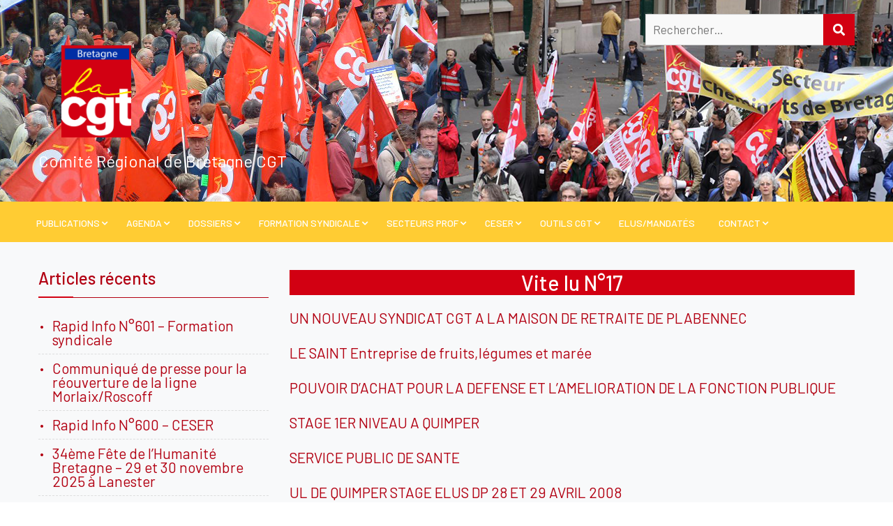

--- FILE ---
content_type: text/html; charset=UTF-8
request_url: https://cgt-bretagne.fr/2011/02/07/vite-lu-n17/
body_size: 12659
content:
<!DOCTYPE html>
<html lang="fr-FR"><head>
<meta charset="UTF-8">
<meta name="viewport" content="width=device-width, initial-scale=1">
<link rel="profile" href="http://gmpg.org/xfn/11">
<link rel="pingback" href="https://cgt-bretagne.fr/xmlrpc.php">
<title>Vite lu N°17 &#8211; Comité Régional de Bretagne CGT</title>
<meta name='robots' content='max-image-preview:large' />
<style>img:is([sizes="auto" i], [sizes^="auto," i]) { contain-intrinsic-size: 3000px 1500px }</style>
<link rel='dns-prefetch' href='//cdn.wpcharms.com' />
<link rel='dns-prefetch' href='//fonts.googleapis.com' />
<link rel="alternate" type="application/rss+xml" title="Comité Régional de Bretagne CGT &raquo; Flux" href="https://cgt-bretagne.fr/feed/" />
<link rel="alternate" type="application/rss+xml" title="Comité Régional de Bretagne CGT &raquo; Flux des commentaires" href="https://cgt-bretagne.fr/comments/feed/" />
<link rel="alternate" type="application/rss+xml" title="Comité Régional de Bretagne CGT &raquo; Vite lu N°17 Flux des commentaires" href="https://cgt-bretagne.fr/2011/02/07/vite-lu-n17/feed/" />
<!-- <link rel='stylesheet' id='wp-block-library-css' href='https://cgt-bretagne.fr/wp-includes/css/dist/block-library/style.min.css?ver=6.8.3' type='text/css' media='all' /> -->
<link rel="stylesheet" type="text/css" href="//cgt-bretagne.fr/wp-content/cache/wpfc-minified/g2tswrv5/aei71.css" media="all"/>
<style id='classic-theme-styles-inline-css' type='text/css'>
/*! This file is auto-generated */
.wp-block-button__link{color:#fff;background-color:#32373c;border-radius:9999px;box-shadow:none;text-decoration:none;padding:calc(.667em + 2px) calc(1.333em + 2px);font-size:1.125em}.wp-block-file__button{background:#32373c;color:#fff;text-decoration:none}
</style>
<style id='global-styles-inline-css' type='text/css'>
:root{--wp--preset--aspect-ratio--square: 1;--wp--preset--aspect-ratio--4-3: 4/3;--wp--preset--aspect-ratio--3-4: 3/4;--wp--preset--aspect-ratio--3-2: 3/2;--wp--preset--aspect-ratio--2-3: 2/3;--wp--preset--aspect-ratio--16-9: 16/9;--wp--preset--aspect-ratio--9-16: 9/16;--wp--preset--color--black: #000000;--wp--preset--color--cyan-bluish-gray: #abb8c3;--wp--preset--color--white: #ffffff;--wp--preset--color--pale-pink: #f78da7;--wp--preset--color--vivid-red: #cf2e2e;--wp--preset--color--luminous-vivid-orange: #ff6900;--wp--preset--color--luminous-vivid-amber: #fcb900;--wp--preset--color--light-green-cyan: #7bdcb5;--wp--preset--color--vivid-green-cyan: #00d084;--wp--preset--color--pale-cyan-blue: #8ed1fc;--wp--preset--color--vivid-cyan-blue: #0693e3;--wp--preset--color--vivid-purple: #9b51e0;--wp--preset--gradient--vivid-cyan-blue-to-vivid-purple: linear-gradient(135deg,rgba(6,147,227,1) 0%,rgb(155,81,224) 100%);--wp--preset--gradient--light-green-cyan-to-vivid-green-cyan: linear-gradient(135deg,rgb(122,220,180) 0%,rgb(0,208,130) 100%);--wp--preset--gradient--luminous-vivid-amber-to-luminous-vivid-orange: linear-gradient(135deg,rgba(252,185,0,1) 0%,rgba(255,105,0,1) 100%);--wp--preset--gradient--luminous-vivid-orange-to-vivid-red: linear-gradient(135deg,rgba(255,105,0,1) 0%,rgb(207,46,46) 100%);--wp--preset--gradient--very-light-gray-to-cyan-bluish-gray: linear-gradient(135deg,rgb(238,238,238) 0%,rgb(169,184,195) 100%);--wp--preset--gradient--cool-to-warm-spectrum: linear-gradient(135deg,rgb(74,234,220) 0%,rgb(151,120,209) 20%,rgb(207,42,186) 40%,rgb(238,44,130) 60%,rgb(251,105,98) 80%,rgb(254,248,76) 100%);--wp--preset--gradient--blush-light-purple: linear-gradient(135deg,rgb(255,206,236) 0%,rgb(152,150,240) 100%);--wp--preset--gradient--blush-bordeaux: linear-gradient(135deg,rgb(254,205,165) 0%,rgb(254,45,45) 50%,rgb(107,0,62) 100%);--wp--preset--gradient--luminous-dusk: linear-gradient(135deg,rgb(255,203,112) 0%,rgb(199,81,192) 50%,rgb(65,88,208) 100%);--wp--preset--gradient--pale-ocean: linear-gradient(135deg,rgb(255,245,203) 0%,rgb(182,227,212) 50%,rgb(51,167,181) 100%);--wp--preset--gradient--electric-grass: linear-gradient(135deg,rgb(202,248,128) 0%,rgb(113,206,126) 100%);--wp--preset--gradient--midnight: linear-gradient(135deg,rgb(2,3,129) 0%,rgb(40,116,252) 100%);--wp--preset--font-size--small: 13px;--wp--preset--font-size--medium: 20px;--wp--preset--font-size--large: 36px;--wp--preset--font-size--x-large: 42px;--wp--preset--spacing--20: 0.44rem;--wp--preset--spacing--30: 0.67rem;--wp--preset--spacing--40: 1rem;--wp--preset--spacing--50: 1.5rem;--wp--preset--spacing--60: 2.25rem;--wp--preset--spacing--70: 3.38rem;--wp--preset--spacing--80: 5.06rem;--wp--preset--shadow--natural: 6px 6px 9px rgba(0, 0, 0, 0.2);--wp--preset--shadow--deep: 12px 12px 50px rgba(0, 0, 0, 0.4);--wp--preset--shadow--sharp: 6px 6px 0px rgba(0, 0, 0, 0.2);--wp--preset--shadow--outlined: 6px 6px 0px -3px rgba(255, 255, 255, 1), 6px 6px rgba(0, 0, 0, 1);--wp--preset--shadow--crisp: 6px 6px 0px rgba(0, 0, 0, 1);}:where(.is-layout-flex){gap: 0.5em;}:where(.is-layout-grid){gap: 0.5em;}body .is-layout-flex{display: flex;}.is-layout-flex{flex-wrap: wrap;align-items: center;}.is-layout-flex > :is(*, div){margin: 0;}body .is-layout-grid{display: grid;}.is-layout-grid > :is(*, div){margin: 0;}:where(.wp-block-columns.is-layout-flex){gap: 2em;}:where(.wp-block-columns.is-layout-grid){gap: 2em;}:where(.wp-block-post-template.is-layout-flex){gap: 1.25em;}:where(.wp-block-post-template.is-layout-grid){gap: 1.25em;}.has-black-color{color: var(--wp--preset--color--black) !important;}.has-cyan-bluish-gray-color{color: var(--wp--preset--color--cyan-bluish-gray) !important;}.has-white-color{color: var(--wp--preset--color--white) !important;}.has-pale-pink-color{color: var(--wp--preset--color--pale-pink) !important;}.has-vivid-red-color{color: var(--wp--preset--color--vivid-red) !important;}.has-luminous-vivid-orange-color{color: var(--wp--preset--color--luminous-vivid-orange) !important;}.has-luminous-vivid-amber-color{color: var(--wp--preset--color--luminous-vivid-amber) !important;}.has-light-green-cyan-color{color: var(--wp--preset--color--light-green-cyan) !important;}.has-vivid-green-cyan-color{color: var(--wp--preset--color--vivid-green-cyan) !important;}.has-pale-cyan-blue-color{color: var(--wp--preset--color--pale-cyan-blue) !important;}.has-vivid-cyan-blue-color{color: var(--wp--preset--color--vivid-cyan-blue) !important;}.has-vivid-purple-color{color: var(--wp--preset--color--vivid-purple) !important;}.has-black-background-color{background-color: var(--wp--preset--color--black) !important;}.has-cyan-bluish-gray-background-color{background-color: var(--wp--preset--color--cyan-bluish-gray) !important;}.has-white-background-color{background-color: var(--wp--preset--color--white) !important;}.has-pale-pink-background-color{background-color: var(--wp--preset--color--pale-pink) !important;}.has-vivid-red-background-color{background-color: var(--wp--preset--color--vivid-red) !important;}.has-luminous-vivid-orange-background-color{background-color: var(--wp--preset--color--luminous-vivid-orange) !important;}.has-luminous-vivid-amber-background-color{background-color: var(--wp--preset--color--luminous-vivid-amber) !important;}.has-light-green-cyan-background-color{background-color: var(--wp--preset--color--light-green-cyan) !important;}.has-vivid-green-cyan-background-color{background-color: var(--wp--preset--color--vivid-green-cyan) !important;}.has-pale-cyan-blue-background-color{background-color: var(--wp--preset--color--pale-cyan-blue) !important;}.has-vivid-cyan-blue-background-color{background-color: var(--wp--preset--color--vivid-cyan-blue) !important;}.has-vivid-purple-background-color{background-color: var(--wp--preset--color--vivid-purple) !important;}.has-black-border-color{border-color: var(--wp--preset--color--black) !important;}.has-cyan-bluish-gray-border-color{border-color: var(--wp--preset--color--cyan-bluish-gray) !important;}.has-white-border-color{border-color: var(--wp--preset--color--white) !important;}.has-pale-pink-border-color{border-color: var(--wp--preset--color--pale-pink) !important;}.has-vivid-red-border-color{border-color: var(--wp--preset--color--vivid-red) !important;}.has-luminous-vivid-orange-border-color{border-color: var(--wp--preset--color--luminous-vivid-orange) !important;}.has-luminous-vivid-amber-border-color{border-color: var(--wp--preset--color--luminous-vivid-amber) !important;}.has-light-green-cyan-border-color{border-color: var(--wp--preset--color--light-green-cyan) !important;}.has-vivid-green-cyan-border-color{border-color: var(--wp--preset--color--vivid-green-cyan) !important;}.has-pale-cyan-blue-border-color{border-color: var(--wp--preset--color--pale-cyan-blue) !important;}.has-vivid-cyan-blue-border-color{border-color: var(--wp--preset--color--vivid-cyan-blue) !important;}.has-vivid-purple-border-color{border-color: var(--wp--preset--color--vivid-purple) !important;}.has-vivid-cyan-blue-to-vivid-purple-gradient-background{background: var(--wp--preset--gradient--vivid-cyan-blue-to-vivid-purple) !important;}.has-light-green-cyan-to-vivid-green-cyan-gradient-background{background: var(--wp--preset--gradient--light-green-cyan-to-vivid-green-cyan) !important;}.has-luminous-vivid-amber-to-luminous-vivid-orange-gradient-background{background: var(--wp--preset--gradient--luminous-vivid-amber-to-luminous-vivid-orange) !important;}.has-luminous-vivid-orange-to-vivid-red-gradient-background{background: var(--wp--preset--gradient--luminous-vivid-orange-to-vivid-red) !important;}.has-very-light-gray-to-cyan-bluish-gray-gradient-background{background: var(--wp--preset--gradient--very-light-gray-to-cyan-bluish-gray) !important;}.has-cool-to-warm-spectrum-gradient-background{background: var(--wp--preset--gradient--cool-to-warm-spectrum) !important;}.has-blush-light-purple-gradient-background{background: var(--wp--preset--gradient--blush-light-purple) !important;}.has-blush-bordeaux-gradient-background{background: var(--wp--preset--gradient--blush-bordeaux) !important;}.has-luminous-dusk-gradient-background{background: var(--wp--preset--gradient--luminous-dusk) !important;}.has-pale-ocean-gradient-background{background: var(--wp--preset--gradient--pale-ocean) !important;}.has-electric-grass-gradient-background{background: var(--wp--preset--gradient--electric-grass) !important;}.has-midnight-gradient-background{background: var(--wp--preset--gradient--midnight) !important;}.has-small-font-size{font-size: var(--wp--preset--font-size--small) !important;}.has-medium-font-size{font-size: var(--wp--preset--font-size--medium) !important;}.has-large-font-size{font-size: var(--wp--preset--font-size--large) !important;}.has-x-large-font-size{font-size: var(--wp--preset--font-size--x-large) !important;}
:where(.wp-block-post-template.is-layout-flex){gap: 1.25em;}:where(.wp-block-post-template.is-layout-grid){gap: 1.25em;}
:where(.wp-block-columns.is-layout-flex){gap: 2em;}:where(.wp-block-columns.is-layout-grid){gap: 2em;}
:root :where(.wp-block-pullquote){font-size: 1.5em;line-height: 1.6;}
</style>
<!-- <link rel='stylesheet' id='contact-form-7-css' href='https://cgt-bretagne.fr/wp-content/plugins/contact-form-7/includes/css/styles.css?ver=6.1.4' type='text/css' media='all' /> -->
<!-- <link rel='stylesheet' id='jquery-meanmenu-css' href='https://cgt-bretagne.fr/wp-content/themes/kumle/assets/third-party/meanmenu/meanmenu.css?ver=2.0.8' type='text/css' media='all' /> -->
<!-- <link rel='stylesheet' id='jquery-slick-css' href='https://cgt-bretagne.fr/wp-content/themes/kumle/assets/third-party/slick/slick.css?ver=1.6.0' type='text/css' media='all' /> -->
<!-- <link rel='stylesheet' id='font-awesome-css' href='https://cgt-bretagne.fr/wp-content/plugins/elementor/assets/lib/font-awesome/css/font-awesome.min.css?ver=4.7.0' type='text/css' media='all' /> -->
<!-- <link rel='stylesheet' id='chld_thm_cfg_parent-css' href='https://cgt-bretagne.fr/wp-content/themes/kumle/style.css?ver=6.8.3' type='text/css' media='all' /> -->
<link rel="stylesheet" type="text/css" href="//cgt-bretagne.fr/wp-content/cache/wpfc-minified/e1qelenz/aei71.css" media="all"/>
<link rel='stylesheet' id='kumle-fonts-css' href='//fonts.googleapis.com/css?family=Barlow%3A300%2C300i%2C400%2C400i%2C500%2C500i%2C600%2C600i%2C700%2C700i%2C800%2C800i%7CPlayfair+Display%3A400%2C400i%2C700%2C700i%2C900%2C900i&#038;subset=latin%2Clatin-ext' type='text/css' media='all' />
<!-- <link rel='stylesheet' id='font-awesome-css-css' href='https://cgt-bretagne.fr/wp-content/themes/kumle/assets/third-party/font-awesome/css/all.css?ver=5.15.4' type='text/css' media='all' /> -->
<!-- <link rel='stylesheet' id='font-awesome-shim-v4-css' href='https://cgt-bretagne.fr/wp-content/themes/kumle/assets/third-party/font-awesome/css/v4-shims.css?ver=5.15.4' type='text/css' media='all' /> -->
<!-- <link rel='stylesheet' id='kumle-style-css' href='https://cgt-bretagne.fr/wp-content/themes/cgt35/style.css?ver=1.0.4.1543928994' type='text/css' media='all' /> -->
<link rel="stylesheet" type="text/css" href="//cgt-bretagne.fr/wp-content/cache/wpfc-minified/lp451nwa/aei71.css" media="all"/>
<script src='//cgt-bretagne.fr/wp-content/cache/wpfc-minified/2ctru7b1/aei71.js' type="text/javascript"></script>
<!-- <script type="text/javascript" src="https://cgt-bretagne.fr/wp-includes/js/jquery/jquery.min.js?ver=3.7.1" id="jquery-core-js"></script> -->
<!-- <script type="text/javascript" src="https://cgt-bretagne.fr/wp-includes/js/jquery/jquery-migrate.min.js?ver=3.4.1" id="jquery-migrate-js"></script> -->
<link rel="https://api.w.org/" href="https://cgt-bretagne.fr/wp-json/" /><link rel="alternate" title="JSON" type="application/json" href="https://cgt-bretagne.fr/wp-json/wp/v2/posts/4851" /><link rel="EditURI" type="application/rsd+xml" title="RSD" href="https://cgt-bretagne.fr/xmlrpc.php?rsd" />
<meta name="generator" content="WordPress 6.8.3" />
<link rel="canonical" href="https://cgt-bretagne.fr/2011/02/07/vite-lu-n17/" />
<link rel='shortlink' href='https://cgt-bretagne.fr/?p=4851' />
<link rel="alternate" title="oEmbed (JSON)" type="application/json+oembed" href="https://cgt-bretagne.fr/wp-json/oembed/1.0/embed?url=https%3A%2F%2Fcgt-bretagne.fr%2F2011%2F02%2F07%2Fvite-lu-n17%2F" />
<link rel="alternate" title="oEmbed (XML)" type="text/xml+oembed" href="https://cgt-bretagne.fr/wp-json/oembed/1.0/embed?url=https%3A%2F%2Fcgt-bretagne.fr%2F2011%2F02%2F07%2Fvite-lu-n17%2F&#038;format=xml" />
<link rel="pingback" href="https://cgt-bretagne.fr/xmlrpc.php"><meta name="generator" content="Elementor 3.34.3; features: additional_custom_breakpoints; settings: css_print_method-external, google_font-enabled, font_display-swap">
<style>
.e-con.e-parent:nth-of-type(n+4):not(.e-lazyloaded):not(.e-no-lazyload),
.e-con.e-parent:nth-of-type(n+4):not(.e-lazyloaded):not(.e-no-lazyload) * {
background-image: none !important;
}
@media screen and (max-height: 1024px) {
.e-con.e-parent:nth-of-type(n+3):not(.e-lazyloaded):not(.e-no-lazyload),
.e-con.e-parent:nth-of-type(n+3):not(.e-lazyloaded):not(.e-no-lazyload) * {
background-image: none !important;
}
}
@media screen and (max-height: 640px) {
.e-con.e-parent:nth-of-type(n+2):not(.e-lazyloaded):not(.e-no-lazyload),
.e-con.e-parent:nth-of-type(n+2):not(.e-lazyloaded):not(.e-no-lazyload) * {
background-image: none !important;
}
}
</style>
<link rel="icon" href="https://cgt-bretagne.fr/wp-content/uploads/2018/12/cropped-logo-cgt-Copie-32x32.png" sizes="32x32" />
<link rel="icon" href="https://cgt-bretagne.fr/wp-content/uploads/2018/12/cropped-logo-cgt-Copie-192x192.png" sizes="192x192" />
<link rel="apple-touch-icon" href="https://cgt-bretagne.fr/wp-content/uploads/2018/12/cropped-logo-cgt-Copie-180x180.png" />
<meta name="msapplication-TileImage" content="https://cgt-bretagne.fr/wp-content/uploads/2018/12/cropped-logo-cgt-Copie-270x270.png" />
</head>
<body class="wp-singular post-template-default single single-post postid-4851 single-format-standard wp-custom-logo wp-theme-kumle wp-child-theme-cgt35 global-layout-left-sidebar elementor-default elementor-kit-9681">
<div id="page" class="site">
<header id="masthead" class="site-header" role="banner">            <div class="head-wrap">
<div class="container">
<div class="site-branding">
<a href="https://cgt-bretagne.fr/" class="custom-logo-link" rel="home"><img fetchpriority="high" width="428" height="566" src="https://cgt-bretagne.fr/wp-content/uploads/2018/12/cropped-logo-cgt-1.png" class="custom-logo" alt="Comité Régional de Bretagne CGT" decoding="async" srcset="https://cgt-bretagne.fr/wp-content/uploads/2018/12/cropped-logo-cgt-1.png 428w, https://cgt-bretagne.fr/wp-content/uploads/2018/12/cropped-logo-cgt-1-227x300.png 227w" sizes="(max-width: 428px) 100vw, 428px" /></a>
<p class="site-description">Comité Régional de Bretagne CGT</p>
</div><!-- .site-branding -->
<div class="search-social">
<div class="top-search-form">
<form role="search" method="get" class="search-form" action="https://cgt-bretagne.fr/">
<label>
<span class="screen-reader-text">Rechercher :</span>
<input type="search" class="search-field" placeholder="Rechercher…" value="" name="s" />
</label>
<button type="submit" class="search-submit">
<i class="fa fa-search"></i>
<span class="screen-reader-text">Rechercher</span>
</button>
</form>                            </div>
</div>
</div>
</div>
<div class="navigation-wrap">
<div class="container">
<div id="main-nav" class="clear-fix">
<nav id="site-navigation" class="main-navigation" role="navigation">
<div class="wrap-menu-content">
<div class="menu-menu_nav-container"><ul id="primary-menu" class="menu"><li id="menu-item-9883" class="menu-item menu-item-type-post_type menu-item-object-page menu-item-has-children menu-item-9883"><a href="https://cgt-bretagne.fr/publications/">PUBLICATIONS</a>
<ul class="sub-menu">
<li id="menu-item-9886" class="menu-item menu-item-type-post_type menu-item-object-page menu-item-9886"><a href="https://cgt-bretagne.fr/resonances/">RESONANCES</a></li>
<li id="menu-item-42" class="menu-item menu-item-type-post_type menu-item-object-page menu-item-has-children menu-item-42"><a href="https://cgt-bretagne.fr/actualites/">RAPID INFO</a>
<ul class="sub-menu">
<li id="menu-item-11548" class="menu-item menu-item-type-post_type menu-item-object-page menu-item-11548"><a href="https://cgt-bretagne.fr/2026-2/">2026</a></li>
<li id="menu-item-10309" class="menu-item menu-item-type-post_type menu-item-object-page menu-item-10309"><a href="https://cgt-bretagne.fr/2025-2/">2025</a></li>
<li id="menu-item-9398" class="menu-item menu-item-type-post_type menu-item-object-page menu-item-9398"><a href="https://cgt-bretagne.fr/2024/01/11/2024-2/">2024</a></li>
<li id="menu-item-8817" class="menu-item menu-item-type-post_type menu-item-object-page menu-item-8817"><a href="https://cgt-bretagne.fr/2023-2/">2023</a></li>
<li id="menu-item-8381" class="menu-item menu-item-type-post_type menu-item-object-page menu-item-8381"><a href="https://cgt-bretagne.fr/2022-2/">2022</a></li>
<li id="menu-item-7878" class="menu-item menu-item-type-post_type menu-item-object-page menu-item-7878"><a href="https://cgt-bretagne.fr/2021-2/">2021</a></li>
<li id="menu-item-7454" class="menu-item menu-item-type-post_type menu-item-object-page menu-item-7454"><a href="https://cgt-bretagne.fr/2020-2/">2020</a></li>
<li id="menu-item-2262" class="menu-item menu-item-type-post_type menu-item-object-page menu-item-2262"><a href="https://cgt-bretagne.fr/2019-2/">2019</a></li>
<li id="menu-item-2261" class="menu-item menu-item-type-post_type menu-item-object-page menu-item-2261"><a href="https://cgt-bretagne.fr/2018-3/">2018</a></li>
<li id="menu-item-2274" class="menu-item menu-item-type-post_type menu-item-object-page menu-item-2274"><a href="https://cgt-bretagne.fr/2017-4/">2017</a></li>
<li id="menu-item-2275" class="menu-item menu-item-type-post_type menu-item-object-page menu-item-2275"><a href="https://cgt-bretagne.fr/2017-3/">2016</a></li>
<li id="menu-item-2279" class="menu-item menu-item-type-post_type menu-item-object-page menu-item-2279"><a href="https://cgt-bretagne.fr/2015-2/">2015</a></li>
<li id="menu-item-2288" class="menu-item menu-item-type-post_type menu-item-object-page menu-item-2288"><a href="https://cgt-bretagne.fr/2014-2/">2014</a></li>
<li id="menu-item-2290" class="menu-item menu-item-type-post_type menu-item-object-page menu-item-2290"><a href="https://cgt-bretagne.fr/2017-2/">2013</a></li>
<li id="menu-item-2289" class="menu-item menu-item-type-post_type menu-item-object-page menu-item-2289"><a href="https://cgt-bretagne.fr/2012-2/">2012</a></li>
<li id="menu-item-2298" class="menu-item menu-item-type-post_type menu-item-object-page menu-item-2298"><a href="https://cgt-bretagne.fr/2011-2/">2011</a></li>
<li id="menu-item-2306" class="menu-item menu-item-type-post_type menu-item-object-page menu-item-2306"><a href="https://cgt-bretagne.fr/2010-4/">2010</a></li>
<li id="menu-item-2315" class="menu-item menu-item-type-post_type menu-item-object-page menu-item-2315"><a href="https://cgt-bretagne.fr/2009-2/">2009</a></li>
<li id="menu-item-2314" class="menu-item menu-item-type-post_type menu-item-object-page menu-item-2314"><a href="https://cgt-bretagne.fr/2008-2/">2008</a></li>
<li id="menu-item-2313" class="menu-item menu-item-type-post_type menu-item-object-page menu-item-2313"><a href="https://cgt-bretagne.fr/2007-2/">2007</a></li>
</ul>
</li>
<li id="menu-item-5686" class="menu-item menu-item-type-taxonomy menu-item-object-category current-post-ancestor current-menu-parent current-post-parent menu-item-5686"><a href="https://cgt-bretagne.fr/category/comuniques/">Communiqués</a></li>
</ul>
</li>
<li id="menu-item-41" class="menu-item menu-item-type-post_type menu-item-object-page menu-item-has-children menu-item-41"><a href="https://cgt-bretagne.fr/?p=27">Agenda</a>
<ul class="sub-menu">
<li id="menu-item-48" class="menu-item menu-item-type-post_type menu-item-object-page menu-item-48"><a href="https://cgt-bretagne.fr/je/">Journée d’étude</a></li>
<li id="menu-item-51" class="menu-item menu-item-type-post_type menu-item-object-page menu-item-51"><a href="https://cgt-bretagne.fr/2018/12/05/journee-actions/">Journée d&rsquo;actions</a></li>
</ul>
</li>
<li id="menu-item-39" class="menu-item menu-item-type-post_type menu-item-object-page menu-item-has-children menu-item-39"><a href="https://cgt-bretagne.fr/dossiers/">Dossiers</a>
<ul class="sub-menu">
<li id="menu-item-71" class="menu-item menu-item-type-post_type menu-item-object-page menu-item-71"><a href="https://cgt-bretagne.fr/dialogue-social-territorial/">Activité Cgt en Territoire</a></li>
<li id="menu-item-74" class="menu-item menu-item-type-post_type menu-item-object-page menu-item-has-children menu-item-74"><a href="https://cgt-bretagne.fr/conference-regional/">Conférence Régionale</a>
<ul class="sub-menu">
<li id="menu-item-9649" class="menu-item menu-item-type-post_type menu-item-object-page menu-item-9649"><a href="https://cgt-bretagne.fr/la-17-eme-conference-regionale-2024/">La 17 ème Conférence Régionale – 2024</a></li>
<li id="menu-item-7938" class="menu-item menu-item-type-post_type menu-item-object-page menu-item-7938"><a href="https://cgt-bretagne.fr/la-16-eme-conference-regionale-2021/">La 16 ème Conférence Régionale – 2021</a></li>
<li id="menu-item-1099" class="menu-item menu-item-type-post_type menu-item-object-page menu-item-1099"><a href="https://cgt-bretagne.fr/la-15-eme-conference-regionale/">La 15 ème Conférence Régionale – 2016</a></li>
<li id="menu-item-1100" class="menu-item menu-item-type-post_type menu-item-object-page menu-item-1100"><a href="https://cgt-bretagne.fr/la-14-eme-conference-regionale/">La 14 ème Conférence Régionale – 2012</a></li>
<li id="menu-item-1101" class="menu-item menu-item-type-post_type menu-item-object-page menu-item-1101"><a href="https://cgt-bretagne.fr/la-13-eme-conference-regionale/">La 13 ème Conférence Régionale – 2007</a></li>
</ul>
</li>
<li id="menu-item-4053" class="menu-item menu-item-type-post_type menu-item-object-page menu-item-has-children menu-item-4053"><a href="https://cgt-bretagne.fr/les-dossiers-regionaux/">Les Dossiers Régionaux</a>
<ul class="sub-menu">
<li id="menu-item-9846" class="menu-item menu-item-type-post_type menu-item-object-page menu-item-9846"><a href="https://cgt-bretagne.fr/logement/">Logement</a></li>
<li id="menu-item-9917" class="menu-item menu-item-type-post_type menu-item-object-page menu-item-has-children menu-item-9917"><a href="https://cgt-bretagne.fr/tpe-tres-petites-entreprises/">TPE – Très Petites Entreprises</a>
<ul class="sub-menu">
<li id="menu-item-9920" class="menu-item menu-item-type-post_type menu-item-object-page menu-item-9920"><a href="https://cgt-bretagne.fr/les-elections-tpe-2024/">Les élections TPE 2024</a></li>
</ul>
</li>
<li id="menu-item-3751" class="menu-item menu-item-type-post_type menu-item-object-page menu-item-has-children menu-item-3751"><a href="https://cgt-bretagne.fr/dialogue-social-artisanat/">Dialogue Social Artisanat</a>
<ul class="sub-menu">
<li id="menu-item-3756" class="menu-item menu-item-type-post_type menu-item-object-page menu-item-3756"><a href="https://cgt-bretagne.fr/2019/01/31/special-dialogue-social-artisanat-en-bretagne-2/">Spécial Dialogue Social Artisanat en Bretagne</a></li>
</ul>
</li>
<li id="menu-item-3794" class="menu-item menu-item-type-post_type menu-item-object-page menu-item-has-children menu-item-3794"><a href="https://cgt-bretagne.fr/lenergie-en-bretagne/">L’énergie en Bretagne</a>
<ul class="sub-menu">
<li id="menu-item-3811" class="menu-item menu-item-type-post_type menu-item-object-page menu-item-3811"><a href="https://cgt-bretagne.fr/2019/01/31/communique-du-comite-regional-c-g-t-bretagne-a-lissue-de-la-conference-regionale-de-lenergie-du-24-septembre-a-rennes-et-la-lettre-ouverte-aux-senateurs/">COMMUNIQUE du Comité Régional C.G.T. Bretagne A l’issue de la Conférence Régionale de l’énergie du 24 septembre à Rennes et la lettre ouverte aux Sénateurs</a></li>
<li id="menu-item-3810" class="menu-item menu-item-type-post_type menu-item-object-page menu-item-3810"><a href="https://cgt-bretagne.fr/le-comite-regional-c-g-t-de-bretagne-interpelle/">Le Comité Régional C.G.T. de Bretagne interpelle</a></li>
<li id="menu-item-3809" class="menu-item menu-item-type-post_type menu-item-object-page menu-item-3809"><a href="https://cgt-bretagne.fr/la-cgt-sinscrit-dans-le-debat-sur-la-politique-energetique/">La CGT s’inscrit dans le débat sur la politique énergétique</a></li>
<li id="menu-item-3829" class="menu-item menu-item-type-post_type menu-item-object-page menu-item-3829"><a href="https://cgt-bretagne.fr/assise-nationale-pour-une-filiere-francaise-de-deconstruction-des-navires/">Assises Nationales pour une filière française de déconstruction des navires</a></li>
<li id="menu-item-3828" class="menu-item menu-item-type-post_type menu-item-object-page menu-item-3828"><a href="https://cgt-bretagne.fr/la-presse-du-13-avril-2011-sur-les-assises-nationales-pour-une-filiere-deconstruction-des-navires/">La presse du 13 avril 2011 sur les assises nationales pour une filière Déconstruction des Navires</a></li>
<li id="menu-item-3827" class="menu-item menu-item-type-post_type menu-item-object-page menu-item-3827"><a href="https://cgt-bretagne.fr/les-photos/">Les Photos</a></li>
</ul>
</li>
<li id="menu-item-87" class="menu-item menu-item-type-post_type menu-item-object-page menu-item-87"><a href="https://cgt-bretagne.fr/egalite-professionnelle/">Egalité Professionnelle</a></li>
</ul>
</li>
</ul>
</li>
<li id="menu-item-55" class="menu-item menu-item-type-post_type menu-item-object-page menu-item-has-children menu-item-55"><a href="https://cgt-bretagne.fr/format-syndical/">Formation Syndicale</a>
<ul class="sub-menu">
<li id="menu-item-1426" class="menu-item menu-item-type-post_type menu-item-object-page menu-item-1426"><a href="https://cgt-bretagne.fr/l-offre/">L’ Offre De Formation Syndicale</a></li>
<li id="menu-item-1427" class="menu-item menu-item-type-post_type menu-item-object-page menu-item-has-children menu-item-1427"><a href="https://cgt-bretagne.fr/brochure-2/">Les formations syndicales</a>
<ul class="sub-menu">
<li id="menu-item-8726" class="menu-item menu-item-type-post_type menu-item-object-page menu-item-8726"><a href="https://cgt-bretagne.fr/focus-sur-20-formations-syndicales/">Focus sur 20 formations</a></li>
<li id="menu-item-8703" class="menu-item menu-item-type-post_type menu-item-object-page menu-item-8703"><a href="https://cgt-bretagne.fr/formations-issto/">Formations ISSTO</a></li>
<li id="menu-item-8764" class="menu-item menu-item-type-post_type menu-item-object-page menu-item-8764"><a href="https://cgt-bretagne.fr/formations-prudis-pour-les-conseillers-prudhomme/">Formations PRUDIS</a></li>
</ul>
</li>
</ul>
</li>
<li id="menu-item-38" class="menu-item menu-item-type-post_type menu-item-object-page menu-item-has-children menu-item-38"><a href="https://cgt-bretagne.fr/secteur-pro/">Secteurs PROF</a>
<ul class="sub-menu">
<li id="menu-item-140" class="menu-item menu-item-type-post_type menu-item-object-page menu-item-140"><a href="https://cgt-bretagne.fr/agro/">Agro</a></li>
<li id="menu-item-134" class="menu-item menu-item-type-post_type menu-item-object-page menu-item-134"><a href="https://cgt-bretagne.fr/banques-et-assurances/">Banques et Assurances</a></li>
<li id="menu-item-130" class="menu-item menu-item-type-post_type menu-item-object-page menu-item-130"><a href="https://cgt-bretagne.fr/cheminot/">Cheminots</a></li>
<li id="menu-item-141" class="menu-item menu-item-type-post_type menu-item-object-page menu-item-141"><a href="https://cgt-bretagne.fr/chimie/">CHIMIE</a></li>
<li id="menu-item-143" class="menu-item menu-item-type-post_type menu-item-object-page menu-item-143"><a href="https://cgt-bretagne.fr/commerce/">Commerce</a></li>
<li id="menu-item-133" class="menu-item menu-item-type-post_type menu-item-object-page menu-item-133"><a href="https://cgt-bretagne.fr/construction/">Construction</a></li>
<li id="menu-item-132" class="menu-item menu-item-type-post_type menu-item-object-page menu-item-132"><a href="https://cgt-bretagne.fr/equipement-fnee/">Equipement</a></li>
<li id="menu-item-136" class="menu-item menu-item-type-post_type menu-item-object-page menu-item-136"><a href="https://cgt-bretagne.fr/fapt/">FAPT</a></li>
<li id="menu-item-129" class="menu-item menu-item-type-post_type menu-item-object-page menu-item-129"><a href="https://cgt-bretagne.fr/ferc/">FERC</a></li>
<li id="menu-item-146" class="menu-item menu-item-type-post_type menu-item-object-page menu-item-146"><a href="https://cgt-bretagne.fr/finances/">Finances</a></li>
<li id="menu-item-155" class="menu-item menu-item-type-post_type menu-item-object-page menu-item-155"><a href="https://cgt-bretagne.fr/filpac/">FILPAC</a></li>
<li id="menu-item-131" class="menu-item menu-item-type-post_type menu-item-object-page menu-item-131"><a href="https://cgt-bretagne.fr/marins/">Marins</a></li>
<li id="menu-item-135" class="menu-item menu-item-type-post_type menu-item-object-page menu-item-135"><a href="https://cgt-bretagne.fr/metaux/">Métaux</a></li>
<li id="menu-item-139" class="menu-item menu-item-type-post_type menu-item-object-page menu-item-139"><a href="https://cgt-bretagne.fr/mines-energie/">Mines Energie</a></li>
<li id="menu-item-144" class="menu-item menu-item-type-post_type menu-item-object-page menu-item-144"><a href="https://cgt-bretagne.fr/org-sociaux/">Org. Sociaux</a></li>
<li id="menu-item-149" class="menu-item menu-item-type-post_type menu-item-object-page menu-item-149"><a href="https://cgt-bretagne.fr/ports-et-docks/">Ports et Docks</a></li>
<li id="menu-item-9958" class="menu-item menu-item-type-post_type menu-item-object-page menu-item-9958"><a href="https://cgt-bretagne.fr/sante-3/">Santé</a></li>
<li id="menu-item-152" class="menu-item menu-item-type-post_type menu-item-object-page menu-item-152"><a href="https://cgt-bretagne.fr/services-publics/">Serv.Publics</a></li>
<li id="menu-item-142" class="menu-item menu-item-type-post_type menu-item-object-page menu-item-142"><a href="https://cgt-bretagne.fr/spectacle/">Spectacle</a></li>
<li id="menu-item-137" class="menu-item menu-item-type-post_type menu-item-object-page menu-item-137"><a href="https://cgt-bretagne.fr/transport/">Transport</a></li>
<li id="menu-item-138" class="menu-item menu-item-type-post_type menu-item-object-page menu-item-138"><a href="https://cgt-bretagne.fr/travailleurs-de-letat/">Trav. l’État</a></li>
</ul>
</li>
<li id="menu-item-185" class="menu-item menu-item-type-post_type menu-item-object-page menu-item-has-children menu-item-185"><a href="https://cgt-bretagne.fr/ceser/">CESER</a>
<ul class="sub-menu">
<li id="menu-item-672" class="menu-item menu-item-type-post_type menu-item-object-page menu-item-672"><a href="https://cgt-bretagne.fr/lagenda-du-ceser/">L’Agenda Du Ceser</a></li>
<li id="menu-item-686" class="menu-item menu-item-type-post_type menu-item-object-page menu-item-686"><a href="https://cgt-bretagne.fr/presentation-general/">Présentation Générale</a></li>
<li id="menu-item-671" class="menu-item menu-item-type-post_type menu-item-object-page menu-item-has-children menu-item-671"><a href="https://cgt-bretagne.fr/le-groupe-cgt/">Le Groupe CGT</a>
<ul class="sub-menu">
<li id="menu-item-10980" class="menu-item menu-item-type-post_type menu-item-object-page menu-item-10980"><a href="https://cgt-bretagne.fr/2025-modification-de-la-delegation-ceser-bis/">2025 – Modification de la délégation Ceser – bis</a></li>
<li id="menu-item-10483" class="menu-item menu-item-type-post_type menu-item-object-page menu-item-10483"><a href="https://cgt-bretagne.fr/https-cgt-bretagne-fr-wp-content-uploads-2025-04-2025-delegation-du-ceser-avec-photos-pdf/">2025 – Modification de la délégation Ceser</a></li>
<li id="menu-item-9626" class="menu-item menu-item-type-post_type menu-item-object-page menu-item-9626"><a href="https://cgt-bretagne.fr/2024-la-nouvelle-delegation-ceser/">2024 – La nouvelle délégation CGT au CESER</a></li>
<li id="menu-item-699" class="menu-item menu-item-type-post_type menu-item-object-page menu-item-699"><a href="https://cgt-bretagne.fr/2018/12/11/secer/">2018 – La nouvelle délégation CGT au CESER</a></li>
<li id="menu-item-706" class="menu-item menu-item-type-post_type menu-item-object-page menu-item-706"><a href="https://cgt-bretagne.fr/2018/12/12/2016-la-nouvelle-delegation-cgt-au-ceser/">2016 – La nouvelle délégation CGT au CESER</a></li>
<li id="menu-item-711" class="menu-item menu-item-type-post_type menu-item-object-page menu-item-711"><a href="https://cgt-bretagne.fr/2018/12/12/2013-la-nouvelle-delegation-cgt-au-ceser/">2013 – La nouvelle délégation CGT au CESER</a></li>
<li id="menu-item-716" class="menu-item menu-item-type-post_type menu-item-object-page menu-item-716"><a href="https://cgt-bretagne.fr/la-nouvelle-delegation-cgt-au-cesr-2007/">La nouvelle délégation CGT au CESR 2007</a></li>
</ul>
</li>
<li id="menu-item-670" class="menu-item menu-item-type-post_type menu-item-object-page menu-item-670"><a href="https://cgt-bretagne.fr/les-avis-du-ceser/">Les Avis Du Ceser</a></li>
<li id="menu-item-669" class="menu-item menu-item-type-post_type menu-item-object-page menu-item-has-children menu-item-669"><a href="https://cgt-bretagne.fr/2018/12/11/les-intervention-cgt/">Les Interventions CGT</a>
<ul class="sub-menu">
<li id="menu-item-9634" class="menu-item menu-item-type-post_type menu-item-object-page menu-item-9634"><a href="https://cgt-bretagne.fr/ceser-2024/">Ceser 2024</a></li>
<li id="menu-item-9287" class="menu-item menu-item-type-post_type menu-item-object-page menu-item-9287"><a href="https://cgt-bretagne.fr/ceser-2023/">Ceser 2023</a></li>
<li id="menu-item-8423" class="menu-item menu-item-type-post_type menu-item-object-page menu-item-8423"><a href="https://cgt-bretagne.fr/ceser-2022/">Ceser 2022</a></li>
<li id="menu-item-7917" class="menu-item menu-item-type-post_type menu-item-object-page menu-item-7917"><a href="https://cgt-bretagne.fr/ceser-2021/">Ceser 2021</a></li>
<li id="menu-item-7918" class="menu-item menu-item-type-post_type menu-item-object-page menu-item-7918"><a href="https://cgt-bretagne.fr/ceser-2020/">Ceser 2020</a></li>
<li id="menu-item-7919" class="menu-item menu-item-type-post_type menu-item-object-page menu-item-7919"><a href="https://cgt-bretagne.fr/ceser-2019-2/">Ceser 2019</a></li>
<li id="menu-item-809" class="menu-item menu-item-type-post_type menu-item-object-page menu-item-809"><a href="https://cgt-bretagne.fr/2018-2/">Ceser 2018</a></li>
<li id="menu-item-812" class="menu-item menu-item-type-post_type menu-item-object-page menu-item-812"><a href="https://cgt-bretagne.fr/ceser-2017/">Ceser 2017</a></li>
<li id="menu-item-815" class="menu-item menu-item-type-post_type menu-item-object-page menu-item-815"><a href="https://cgt-bretagne.fr/ceser-2016/">Ceser 2016</a></li>
<li id="menu-item-818" class="menu-item menu-item-type-post_type menu-item-object-page menu-item-818"><a href="https://cgt-bretagne.fr/ceser-2015/">Ceser 2015</a></li>
<li id="menu-item-835" class="menu-item menu-item-type-post_type menu-item-object-page menu-item-835"><a href="https://cgt-bretagne.fr/ceser-2014/">Ceser 2014</a></li>
<li id="menu-item-860" class="menu-item menu-item-type-post_type menu-item-object-page menu-item-860"><a href="https://cgt-bretagne.fr/ceser-2013/">Ceser 2013</a></li>
<li id="menu-item-891" class="menu-item menu-item-type-post_type menu-item-object-page menu-item-891"><a href="https://cgt-bretagne.fr/ceser-2012/">Ceser 2012</a></li>
<li id="menu-item-919" class="menu-item menu-item-type-post_type menu-item-object-page menu-item-919"><a href="https://cgt-bretagne.fr/ceser-2011/">Ceser 2011</a></li>
<li id="menu-item-938" class="menu-item menu-item-type-post_type menu-item-object-page menu-item-938"><a href="https://cgt-bretagne.fr/cerser-2010/">Ceser 2010</a></li>
<li id="menu-item-968" class="menu-item menu-item-type-post_type menu-item-object-page menu-item-968"><a href="https://cgt-bretagne.fr/ceser-2009/">Ceser 2009</a></li>
<li id="menu-item-992" class="menu-item menu-item-type-post_type menu-item-object-page menu-item-992"><a href="https://cgt-bretagne.fr/ceser-2008/">Ceser 2008</a></li>
<li id="menu-item-1028" class="menu-item menu-item-type-post_type menu-item-object-page menu-item-1028"><a href="https://cgt-bretagne.fr/ceser-2007/">Ceser 2007</a></li>
<li id="menu-item-1055" class="menu-item menu-item-type-post_type menu-item-object-page menu-item-1055"><a href="https://cgt-bretagne.fr/ceser-2006/">Ceser 2006</a></li>
</ul>
</li>
</ul>
</li>
<li id="menu-item-167" class="menu-item menu-item-type-post_type menu-item-object-page menu-item-has-children menu-item-167"><a href="https://cgt-bretagne.fr/autres/">Outils CGT</a>
<ul class="sub-menu">
<li id="menu-item-4056" class="menu-item menu-item-type-post_type menu-item-object-page menu-item-has-children menu-item-4056"><a href="https://cgt-bretagne.fr/les-collectifs-regionaux/">Les Collectifs Régionaux</a>
<ul class="sub-menu">
<li id="menu-item-9776" class="menu-item menu-item-type-post_type menu-item-object-page menu-item-9776"><a href="https://cgt-bretagne.fr/collectif-regional-logement/">Collectif régional LOGEMENT</a></li>
<li id="menu-item-4268" class="menu-item menu-item-type-custom menu-item-object-custom menu-item-has-children menu-item-4268"><a href="https://cgt-bretagne.fr/mer/">Collectif régional Mer/Travail</a>
<ul class="sub-menu">
<li id="menu-item-7000" class="menu-item menu-item-type-post_type menu-item-object-page menu-item-7000"><a href="https://cgt-bretagne.fr/site-travail-mer/">Site Mer/Travail</a></li>
<li id="menu-item-4401" class="menu-item menu-item-type-post_type menu-item-object-page menu-item-4401"><a href="https://cgt-bretagne.fr/la-filiere-de-deconstruction-des-navires/">La filière de déconstruction des navires</a></li>
</ul>
</li>
<li id="menu-item-4982" class="menu-item menu-item-type-post_type menu-item-object-page menu-item-4982"><a href="https://cgt-bretagne.fr/formation-professionnelle-2/">Collectif régional Formation Professionnelle</a></li>
<li id="menu-item-4926" class="menu-item menu-item-type-post_type menu-item-object-page menu-item-has-children menu-item-4926"><a href="https://cgt-bretagne.fr/protection-sociale/">Santé</a>
<ul class="sub-menu">
<li id="menu-item-1215" class="menu-item menu-item-type-post_type menu-item-object-page menu-item-has-children menu-item-1215"><a href="https://cgt-bretagne.fr/protection-social/">Protection Sociale</a>
<ul class="sub-menu">
<li id="menu-item-1220" class="menu-item menu-item-type-post_type menu-item-object-page menu-item-1220"><a href="https://cgt-bretagne.fr/anact/">ANACT</a></li>
<li id="menu-item-1216" class="menu-item menu-item-type-post_type menu-item-object-page menu-item-1216"><a href="https://cgt-bretagne.fr/carsat/">CARSAT</a></li>
<li id="menu-item-1217" class="menu-item menu-item-type-post_type menu-item-object-page menu-item-1217"><a href="https://cgt-bretagne.fr/comite-technique-regional-ctr/">Comité Technique Régional – CTR</a></li>
<li id="menu-item-1219" class="menu-item menu-item-type-post_type menu-item-object-page menu-item-1219"><a href="https://cgt-bretagne.fr/observatoire-regionale-sante-au-travail/">Observatoire Régionale Santé au Travail</a></li>
</ul>
</li>
<li id="menu-item-66" class="menu-item menu-item-type-post_type menu-item-object-page menu-item-has-children menu-item-66"><a href="https://cgt-bretagne.fr/sante/">Collectif Travail Santé</a>
<ul class="sub-menu">
<li id="menu-item-4228" class="menu-item menu-item-type-post_type menu-item-object-page menu-item-4228"><a href="https://cgt-bretagne.fr/medecine-du-travail/">Médecine du travail</a></li>
<li id="menu-item-4226" class="menu-item menu-item-type-custom menu-item-object-custom menu-item-4226"><a href="https://www.cgt-bretagne-sante-travail.fr/index.htm">Site Travail Sante</a></li>
</ul>
</li>
<li id="menu-item-4923" class="menu-item menu-item-type-post_type menu-item-object-page menu-item-4923"><a href="https://cgt-bretagne.fr/2019/02/08/politique-de-sante/">Collectif régional Politique de Santé</a></li>
</ul>
</li>
</ul>
</li>
<li id="menu-item-4410" class="menu-item menu-item-type-post_type menu-item-object-page menu-item-has-children menu-item-4410"><a href="https://cgt-bretagne.fr/indecosa/">Indecosa</a>
<ul class="sub-menu">
<li id="menu-item-4231" class="menu-item menu-item-type-custom menu-item-object-custom menu-item-has-children menu-item-4231"><a href="http://www.indecosa.cgt.fr">Défense des Consommateurs</a>
<ul class="sub-menu">
<li id="menu-item-4235" class="menu-item menu-item-type-post_type menu-item-object-page menu-item-4235"><a href="https://cgt-bretagne.fr/2019/02/05/reforme-de-la-loi-galland/">Réforme de la loi Galland</a></li>
</ul>
</li>
</ul>
</li>
<li id="menu-item-4050" class="menu-item menu-item-type-post_type menu-item-object-page menu-item-has-children menu-item-4050"><a href="https://cgt-bretagne.fr/institut-dhistoire-sociale-de-bretagne/">Institut d’histoire Sociale de Bretagne</a>
<ul class="sub-menu">
<li id="menu-item-4406" class="menu-item menu-item-type-post_type menu-item-object-page menu-item-has-children menu-item-4406"><a href="https://cgt-bretagne.fr/actualites-2/">Actualités</a>
<ul class="sub-menu">
<li id="menu-item-4162" class="menu-item menu-item-type-post_type menu-item-object-page menu-item-4162"><a href="https://cgt-bretagne.fr/li-h-s-b-un-outil-c-g-t-2/">L’I.H.S.B., un outil C.G.T.</a></li>
<li id="menu-item-3944" class="menu-item menu-item-type-post_type menu-item-object-page menu-item-3944"><a href="https://cgt-bretagne.fr/le-cahier-sur-le-20-eme-aniversaire-de-lassociation-2/">Le cahier sur le 20 ème aniversaire de l’association</a></li>
<li id="menu-item-3945" class="menu-item menu-item-type-post_type menu-item-object-page menu-item-3945"><a href="https://cgt-bretagne.fr/le-cahier-sur-le-20-eme-aniversaire-de-lassociation/">Le cahier sur le 20 ème aniversaire de l’association</a></li>
</ul>
</li>
<li id="menu-item-4061" class="menu-item menu-item-type-post_type menu-item-object-page menu-item-4061"><a href="https://cgt-bretagne.fr/cahiers/">Cahiers</a></li>
<li id="menu-item-11040" class="menu-item menu-item-type-post_type menu-item-object-page menu-item-11040"><a href="https://cgt-bretagne.fr/membres-du-ca-et-cfc-ihsb/">Membres du CA et CFC IHSB</a></li>
<li id="menu-item-3852" class="menu-item menu-item-type-post_type menu-item-object-page menu-item-3852"><a href="https://cgt-bretagne.fr/conseil-dadministration/">Conseil d’Administration et Assemblée Générale</a></li>
<li id="menu-item-9807" class="menu-item menu-item-type-post_type menu-item-object-page menu-item-9807"><a href="https://cgt-bretagne.fr/lettre-aux-adherents-ihs-cgt-22/">Lettre aux adhérents IHS CGT 22</a></li>
<li id="menu-item-9296" class="menu-item menu-item-type-post_type menu-item-object-post menu-item-9296"><a href="https://cgt-bretagne.fr/2023/09/18/lettre-aux-adherents-ihs-cgt-29/">Lettre aux adhérents IHS CGT 29</a></li>
<li id="menu-item-8216" class="menu-item menu-item-type-post_type menu-item-object-post menu-item-8216"><a href="https://cgt-bretagne.fr/2021/10/11/n1-lettre-aux-adherents-ihs-cgt-35/">Lettre aux adhérents IHS CGT 35</a></li>
<li id="menu-item-8257" class="menu-item menu-item-type-post_type menu-item-object-page menu-item-8257"><a href="https://cgt-bretagne.fr/bon-de-commande-des-publications/">Bon de commande des publications</a></li>
<li id="menu-item-3999" class="menu-item menu-item-type-post_type menu-item-object-page menu-item-3999"><a href="https://cgt-bretagne.fr/2019/02/04/memoire-vivante/">Mémoire Vivante</a></li>
<li id="menu-item-4049" class="menu-item menu-item-type-post_type menu-item-object-page menu-item-4049"><a href="https://cgt-bretagne.fr/2019/02/04/pour-adherer/">Pour adhérer</a></li>
</ul>
</li>
</ul>
</li>
<li id="menu-item-192" class="menu-item menu-item-type-post_type menu-item-object-page menu-item-192"><a href="https://cgt-bretagne.fr/elus-mandats/">Elus/Mandatés</a></li>
<li id="menu-item-37" class="menu-item menu-item-type-post_type menu-item-object-page menu-item-has-children menu-item-37"><a href="https://cgt-bretagne.fr/cgt-press-de-chez-vous/">Contact</a>
<ul class="sub-menu">
<li id="menu-item-164" class="menu-item menu-item-type-post_type menu-item-object-page menu-item-164"><a href="https://cgt-bretagne.fr/crb/">Comité Régional Bretagne</a></li>
<li id="menu-item-163" class="menu-item menu-item-type-post_type menu-item-object-page menu-item-has-children menu-item-163"><a href="https://cgt-bretagne.fr/ud/">Unions Départementales</a>
<ul class="sub-menu">
<li id="menu-item-643" class="menu-item menu-item-type-post_type menu-item-object-page menu-item-643"><a href="https://cgt-bretagne.fr/des-cotes-darmor/">UD des Côtes d’Armor</a></li>
<li id="menu-item-641" class="menu-item menu-item-type-post_type menu-item-object-page menu-item-641"><a href="https://cgt-bretagne.fr/dille-et-vilaine/">UD d’Ille et Vilaine</a></li>
<li id="menu-item-642" class="menu-item menu-item-type-post_type menu-item-object-page menu-item-has-children menu-item-642"><a href="https://cgt-bretagne.fr/du-finistere/">UD du Finistère</a>
<ul class="sub-menu">
<li id="menu-item-7121" class="menu-item menu-item-type-post_type menu-item-object-page menu-item-7121"><a href="https://cgt-bretagne.fr/publication/">Publication</a></li>
</ul>
</li>
<li id="menu-item-646" class="menu-item menu-item-type-post_type menu-item-object-page menu-item-646"><a href="https://cgt-bretagne.fr/du-morbihan/">UD du Morbihan</a></li>
</ul>
</li>
<li id="menu-item-4943" class="menu-item menu-item-type-post_type menu-item-object-page menu-item-4943"><a href="https://cgt-bretagne.fr/ul/">Unions Locales</a></li>
<li id="menu-item-366" class="menu-item menu-item-type-post_type menu-item-object-page menu-item-has-children menu-item-366"><a href="https://cgt-bretagne.fr/les-ul-des-cotes-darmor/">Les UL des Côtes d’Armor</a>
<ul class="sub-menu">
<li id="menu-item-379" class="menu-item menu-item-type-post_type menu-item-object-page menu-item-379"><a href="https://cgt-bretagne.fr/lamballe/">Lamballe</a></li>
<li id="menu-item-393" class="menu-item menu-item-type-post_type menu-item-object-page menu-item-393"><a href="https://cgt-bretagne.fr/rostrenen/">Rostrenen</a></li>
<li id="menu-item-401" class="menu-item menu-item-type-post_type menu-item-object-page menu-item-401"><a href="https://cgt-bretagne.fr/saint-brieuc/">Saint Brieuc</a></li>
<li id="menu-item-410" class="menu-item menu-item-type-post_type menu-item-object-page menu-item-410"><a href="https://cgt-bretagne.fr/lannion/">Lannion</a></li>
<li id="menu-item-421" class="menu-item menu-item-type-post_type menu-item-object-page menu-item-421"><a href="https://cgt-bretagne.fr/dinan/">Dinan</a></li>
<li id="menu-item-428" class="menu-item menu-item-type-post_type menu-item-object-page menu-item-428"><a href="https://cgt-bretagne.fr/guingamp/">Guingamp</a></li>
<li id="menu-item-435" class="menu-item menu-item-type-post_type menu-item-object-page menu-item-435"><a href="https://cgt-bretagne.fr/paimpol/">Paimpol</a></li>
<li id="menu-item-443" class="menu-item menu-item-type-post_type menu-item-object-page menu-item-443"><a href="https://cgt-bretagne.fr/loudeac/">Loudéac</a></li>
</ul>
</li>
<li id="menu-item-369" class="menu-item menu-item-type-post_type menu-item-object-page menu-item-has-children menu-item-369"><a href="https://cgt-bretagne.fr/les-ul-du-finistere/">Les UL du Finistère</a>
<ul class="sub-menu">
<li id="menu-item-455" class="menu-item menu-item-type-post_type menu-item-object-page menu-item-455"><a href="https://cgt-bretagne.fr/carhaix/">Carhaix</a></li>
<li id="menu-item-465" class="menu-item menu-item-type-post_type menu-item-object-page menu-item-465"><a href="https://cgt-bretagne.fr/brest/">Brest</a></li>
<li id="menu-item-472" class="menu-item menu-item-type-post_type menu-item-object-page menu-item-472"><a href="https://cgt-bretagne.fr/morlaix/">Morlaix/Landivisiau</a></li>
<li id="menu-item-477" class="menu-item menu-item-type-post_type menu-item-object-page menu-item-477"><a href="https://cgt-bretagne.fr/rosporden/">Rosporden/Scaer</a></li>
<li id="menu-item-484" class="menu-item menu-item-type-post_type menu-item-object-page menu-item-484"><a href="https://cgt-bretagne.fr/quimper/">Quimper</a></li>
<li id="menu-item-489" class="menu-item menu-item-type-post_type menu-item-object-page menu-item-489"><a href="https://cgt-bretagne.fr/pont-labbe/">Pays Bigouden</a></li>
<li id="menu-item-494" class="menu-item menu-item-type-post_type menu-item-object-page menu-item-494"><a href="https://cgt-bretagne.fr/douarnenez/">Douarnenez</a></li>
<li id="menu-item-501" class="menu-item menu-item-type-post_type menu-item-object-page menu-item-501"><a href="https://cgt-bretagne.fr/concarneau/">Concarneau</a></li>
<li id="menu-item-528" class="menu-item menu-item-type-post_type menu-item-object-page menu-item-528"><a href="https://cgt-bretagne.fr/quimperle/">Quimperle</a></li>
<li id="menu-item-537" class="menu-item menu-item-type-post_type menu-item-object-page menu-item-537"><a href="https://cgt-bretagne.fr/landerneau/">Landerneau</a></li>
<li id="menu-item-542" class="menu-item menu-item-type-post_type menu-item-object-page menu-item-542"><a href="https://cgt-bretagne.fr/lesneven/">Lesneven</a></li>
<li id="menu-item-548" class="menu-item menu-item-type-post_type menu-item-object-page menu-item-548"><a href="https://cgt-bretagne.fr/st-pol-de-leon/">St Pol de Léon</a></li>
</ul>
</li>
<li id="menu-item-372" class="menu-item menu-item-type-post_type menu-item-object-page menu-item-has-children menu-item-372"><a href="https://cgt-bretagne.fr/les-ul-dille-et-vilaine/">Les UL d’Ille et Vilaine</a>
<ul class="sub-menu">
<li id="menu-item-556" class="menu-item menu-item-type-post_type menu-item-object-page menu-item-556"><a href="https://cgt-bretagne.fr/rennes/">Rennes</a></li>
<li id="menu-item-561" class="menu-item menu-item-type-post_type menu-item-object-page menu-item-561"><a href="https://cgt-bretagne.fr/redon/">Redon</a></li>
<li id="menu-item-567" class="menu-item menu-item-type-post_type menu-item-object-page menu-item-567"><a href="https://cgt-bretagne.fr/vitrer/">Vitré</a></li>
<li id="menu-item-577" class="menu-item menu-item-type-post_type menu-item-object-page menu-item-577"><a href="https://cgt-bretagne.fr/fourgeres/">Fougères</a></li>
<li id="menu-item-582" class="menu-item menu-item-type-post_type menu-item-object-page menu-item-582"><a href="https://cgt-bretagne.fr/rennes-sud/">Rennes-Sud</a></li>
<li id="menu-item-586" class="menu-item menu-item-type-post_type menu-item-object-page menu-item-586"><a href="https://cgt-bretagne.fr/saint-malo/">Saint Malo</a></li>
</ul>
</li>
<li id="menu-item-375" class="menu-item menu-item-type-post_type menu-item-object-page menu-item-has-children menu-item-375"><a href="https://cgt-bretagne.fr/2018/12/10/les-ul-du-morbihan/">Les UL du Morbihan</a>
<ul class="sub-menu">
<li id="menu-item-598" class="menu-item menu-item-type-post_type menu-item-object-page menu-item-598"><a href="https://cgt-bretagne.fr/aurey/">Auray</a></li>
<li id="menu-item-597" class="menu-item menu-item-type-post_type menu-item-object-page menu-item-597"><a href="https://cgt-bretagne.fr/baud/">Baud</a></li>
<li id="menu-item-602" class="menu-item menu-item-type-post_type menu-item-object-page menu-item-602"><a href="https://cgt-bretagne.fr/belle-isle/">Belle-Ile</a></li>
<li id="menu-item-609" class="menu-item menu-item-type-post_type menu-item-object-page menu-item-609"><a href="https://cgt-bretagne.fr/lanester/">Lanester</a></li>
<li id="menu-item-613" class="menu-item menu-item-type-post_type menu-item-object-page menu-item-613"><a href="https://cgt-bretagne.fr/locmine/">Locminé</a></li>
<li id="menu-item-618" class="menu-item menu-item-type-post_type menu-item-object-page menu-item-618"><a href="https://cgt-bretagne.fr/lorient/">Lorient</a></li>
<li id="menu-item-622" class="menu-item menu-item-type-post_type menu-item-object-page menu-item-622"><a href="https://cgt-bretagne.fr/ploermel/">Ploermel</a></li>
<li id="menu-item-626" class="menu-item menu-item-type-post_type menu-item-object-page menu-item-626"><a href="https://cgt-bretagne.fr/pontivy/">Pontivy</a></li>
<li id="menu-item-6973" class="menu-item menu-item-type-post_type menu-item-object-page menu-item-6973"><a href="https://cgt-bretagne.fr/2018/12/11/vannes/">Vannes</a></li>
</ul>
</li>
</ul>
</li>
</ul></div>                            </div><!-- .menu-content -->
</nav><!-- #site-navigation -->
</div> <!-- #main-nav -->
</div>
</div>
</header><!-- #masthead --><div id="content" class="site-content">
<div class="container">
<div class="inner-wrapper">
<div id="primary" class="content-area">
<main id="main" class="site-main" role="main">
<article id="post-4851" class="post-4851 post type-post status-publish format-standard hentry category-comuniques">
<div class="content-wrap">
<div class="content-wrap-inner">
<header class="entry-header">
<h1 class="entry-title">Vite lu N°17</h1>				<div class="entry-meta">
<span class="posted-on"><a href="https://cgt-bretagne.fr/2011/02/07/vite-lu-n17/" rel="bookmark"><time class="entry-date published" datetime="2011-02-07T21:10:00+01:00">7 février 2011</time><time class="updated" datetime="2019-02-24T10:48:03+01:00">24 février 2019</time></a></span><span class="byline"> <span class="author vcard"><a class="url fn n" href="https://cgt-bretagne.fr/author/dylan/">Dylan</a></span></span><span class="cat-links"><a href="https://cgt-bretagne.fr/category/comuniques/" rel="category tag">Communiqués</a></span>				</div><!-- .entry-meta -->
</header><!-- .entry-header -->
<div class="entry-content">
<p>UN NOUVEAU SYNDICAT CGT A LA MAISON DE RETRAITE DE PLABENNEC</p>
<p>LE SAINT Entreprise de fruits,légumes et marée</p>
<p>POUVOIR D’ACHAT POUR LA DEFENSE ET L’AMELIORATION DE LA FONCTION PUBLIQUE</p>
<p>STAGE 1ER NIVEAU A QUIMPER</p>
<p>SERVICE PUBLIC DE SANTE</p>
<p>UL DE QUIMPER STAGE ELUS DP 28 ET 29 AVRIL 2008</p>
<p>DEFENSE DE NOS RETRAITES</p>
<p>LE 6 MAI, LES RETRAITES MANIFESTENT</p>
<p>1ER MAI DANS LE FINISTERE</p>
<p>AGENDA DE QUINZAINE</p>
<p><i><strong>Ouvrir le fichier</strong></i></p>
<p><a href="https://cgt-bretagne.fr/wp-content/uploads/2019/02/No17_viteluvitesu.pdf" target="_blank" rel="noopener">No17_viteluvitesu</a></p>
</div><!-- .entry-content -->
<footer class="entry-footer">
</footer><!-- .entry-footer -->
</div>
</div>
</article><!-- #post-4851 -->
<nav class="navigation post-navigation" aria-label="Publications">
<h2 class="screen-reader-text">Navigation de l’article</h2>
<div class="nav-links"><div class="nav-previous"><a href="https://cgt-bretagne.fr/2011/02/07/vite-lu-n18/" rel="prev">Vite lu N°18</a></div><div class="nav-next"><a href="https://cgt-bretagne.fr/2011/02/07/vite-lu-n16/" rel="next">Vite Lu N°16</a></div></div>
</nav>
<div id="comments" class="comments-area">
<div id="respond" class="comment-respond">
<h3 id="reply-title" class="comment-reply-title">Laisser un commentaire <small><a rel="nofollow" id="cancel-comment-reply-link" href="/2011/02/07/vite-lu-n17/#respond" style="display:none;">Annuler la réponse</a></small></h3><form action="https://cgt-bretagne.fr/wp-comments-post.php" method="post" id="commentform" class="comment-form"><p class="comment-notes"><span id="email-notes">Votre adresse e-mail ne sera pas publiée.</span> <span class="required-field-message">Les champs obligatoires sont indiqués avec <span class="required">*</span></span></p><p class="comment-form-comment"><label for="comment">Commentaire <span class="required">*</span></label> <textarea id="comment" name="comment" cols="45" rows="8" maxlength="65525" required></textarea></p><p class="comment-form-author"><label for="author">Nom <span class="required">*</span></label> <input id="author" name="author" type="text" value="" size="30" maxlength="245" autocomplete="name" required /></p>
<p class="comment-form-email"><label for="email">E-mail <span class="required">*</span></label> <input id="email" name="email" type="email" value="" size="30" maxlength="100" aria-describedby="email-notes" autocomplete="email" required /></p>
<p class="comment-form-url"><label for="url">Site web</label> <input id="url" name="url" type="url" value="" size="30" maxlength="200" autocomplete="url" /></p>
<p class="form-submit"><input name="submit" type="submit" id="submit" class="submit" value="Laisser un commentaire" /> <input type='hidden' name='comment_post_ID' value='4851' id='comment_post_ID' />
<input type='hidden' name='comment_parent' id='comment_parent' value='0' />
</p></form>	</div><!-- #respond -->
</div><!-- #comments -->
</main><!-- #main -->
</div><!-- #primary -->
<aside id="sidebar-primary" class="widget-area sidebar" role="complementary">
<section id="recent-posts-2" class="widget widget_recent_entries">
<h2 class="widget-title">Articles récents</h2>
<ul>
<li>
<a href="https://cgt-bretagne.fr/2026/01/21/rapid-info-n601-formation-syndicale/">Rapid Info N°601 &#8211; Formation syndicale</a>
</li>
<li>
<a href="https://cgt-bretagne.fr/2026/01/07/communique-de-presse-pour-la-reouverture-de-la-ligne-morlaix-roscoff/">Communiqué de presse pour la réouverture de la ligne Morlaix/Roscoff</a>
</li>
<li>
<a href="https://cgt-bretagne.fr/2026/01/07/rapid-info-n600-ceser/">Rapid Info N°600 &#8211; CESER</a>
</li>
<li>
<a href="https://cgt-bretagne.fr/2025/12/04/34eme-fete-de-lhumanite-bretagne-29-et-30-novembre-2025-a-lanester/">34ème Fête de l&rsquo;Humanité Bretagne &#8211; 29 et 30 novembre 2025 à Lanester</a>
</li>
<li>
<a href="https://cgt-bretagne.fr/2025/11/27/carte-des-rassemblements-en-bretagne-2-decembre-2025/">Carte et chiffres des rassemblements en Bretagne &#8211; 2 décembre 2025</a>
</li>
</ul>
</section><section id="text-2" class="widget widget_text"><h2 class="widget-title">Archives</h2>			<div class="textwidget"><ul>
<li><a href="https://cgt-bretagne.fr/actualites/" target="_blank" rel="noopener">Rapid INFO</a></li>
<li><a href="https://cgt-bretagne.fr/je/" target="_blank" rel="noopener">Journée d&rsquo;étude  </a></li>
<li><a href="https://cgt-bretagne.fr/journee-actions/" target="_blank" rel="noopener">Journée d&rsquo;actions</a></li>
<li><a href="https://cgt-bretagne.fr/l-offre/" target="_blank" rel="noopener">Formation syndicale</a></li>
<li><a href="https://cgt-bretagne.fr/category/comuniques/" target="_blank" rel="noopener">Communiqué de Presse</a></li>
<li><a href="https://cgt-bretagne.fr/dossiers/" target="_blank" rel="noopener">Collectifs/Dossiers</a></li>
<li><a href="https://cgt-bretagne.fr/secteur-pro/" target="_blank" rel="noopener">Secteur PRO</a></li>
<li><a href="https://cgt-bretagne.fr/ceser/" target="_blank" rel="noopener">CESER</a></li>
<li><a href="https://cgt-bretagne.fr/autres/" target="_blank" rel="noopener">Outils CGT</a></li>
<li><a href="https://cgt-bretagne.fr/elus-mandats/" target="_blank" rel="noopener">Elus/Mandats</a></li>
<li><a href="https://cgt-bretagne.fr/crb/" target="_blank" rel="noopener">CRB</a></li>
<li><a href="https://cgt-bretagne.fr/ud/" target="_blank" rel="noopener">UD</a></li>
<li><a href="https://cgt-bretagne.fr/ul/" target="_blank" rel="noopener">UL</a></li>
<li><a href="https://cgt-bretagne.fr/cgt-press-de-chez-vous/" target="_blank" rel="noopener">CGT Près De Chez Vous</a></li>
</ul>
</div>
</section></aside><!-- #secondary --></div><!-- .inner-wrapper -->
</div><!-- .container -->
</div><!-- #content -->
<footer id="colophon" class="site-footer" role="contentinfo">
<div class="container">
<div class="site-footer-wrap">
<div class="copyright">
<div id="copyright">Copyright © 2019-2050 Comité Régional de Bretagne CGT. All Rights Reserved | <a href=": https://cgt-bretagne.fr/politique-de-confidentialite/">Mentions Légales</a></div>
</div><!-- .copyright -->
</div>
</div><!-- .container -->
</footer><!-- #colophon -->
</div><!-- #page -->
<script type="speculationrules">
{"prefetch":[{"source":"document","where":{"and":[{"href_matches":"\/*"},{"not":{"href_matches":["\/wp-*.php","\/wp-admin\/*","\/wp-content\/uploads\/*","\/wp-content\/*","\/wp-content\/plugins\/*","\/wp-content\/themes\/cgt35\/*","\/wp-content\/themes\/kumle\/*","\/*\\?(.+)"]}},{"not":{"selector_matches":"a[rel~=\"nofollow\"]"}},{"not":{"selector_matches":".no-prefetch, .no-prefetch a"}}]},"eagerness":"conservative"}]}
</script>
<a href="#page" class="scrollup" id="btn-scrollup"></a>			<script>
const lazyloadRunObserver = () => {
const lazyloadBackgrounds = document.querySelectorAll( `.e-con.e-parent:not(.e-lazyloaded)` );
const lazyloadBackgroundObserver = new IntersectionObserver( ( entries ) => {
entries.forEach( ( entry ) => {
if ( entry.isIntersecting ) {
let lazyloadBackground = entry.target;
if( lazyloadBackground ) {
lazyloadBackground.classList.add( 'e-lazyloaded' );
}
lazyloadBackgroundObserver.unobserve( entry.target );
}
});
}, { rootMargin: '200px 0px 200px 0px' } );
lazyloadBackgrounds.forEach( ( lazyloadBackground ) => {
lazyloadBackgroundObserver.observe( lazyloadBackground );
} );
};
const events = [
'DOMContentLoaded',
'elementor/lazyload/observe',
];
events.forEach( ( event ) => {
document.addEventListener( event, lazyloadRunObserver );
} );
</script>
<script type="text/javascript" src="https://cgt-bretagne.fr/wp-includes/js/dist/hooks.min.js?ver=4d63a3d491d11ffd8ac6" id="wp-hooks-js"></script>
<script type="text/javascript" src="https://cgt-bretagne.fr/wp-includes/js/dist/i18n.min.js?ver=5e580eb46a90c2b997e6" id="wp-i18n-js"></script>
<script type="text/javascript" id="wp-i18n-js-after">
/* <![CDATA[ */
wp.i18n.setLocaleData( { 'text direction\u0004ltr': [ 'ltr' ] } );
/* ]]> */
</script>
<script type="text/javascript" src="https://cgt-bretagne.fr/wp-content/plugins/contact-form-7/includes/swv/js/index.js?ver=6.1.4" id="swv-js"></script>
<script type="text/javascript" id="contact-form-7-js-translations">
/* <![CDATA[ */
( function( domain, translations ) {
var localeData = translations.locale_data[ domain ] || translations.locale_data.messages;
localeData[""].domain = domain;
wp.i18n.setLocaleData( localeData, domain );
} )( "contact-form-7", {"translation-revision-date":"2025-02-06 12:02:14+0000","generator":"GlotPress\/4.0.1","domain":"messages","locale_data":{"messages":{"":{"domain":"messages","plural-forms":"nplurals=2; plural=n > 1;","lang":"fr"},"This contact form is placed in the wrong place.":["Ce formulaire de contact est plac\u00e9 dans un mauvais endroit."],"Error:":["Erreur\u00a0:"]}},"comment":{"reference":"includes\/js\/index.js"}} );
/* ]]> */
</script>
<script type="text/javascript" id="contact-form-7-js-before">
/* <![CDATA[ */
var wpcf7 = {
"api": {
"root": "https:\/\/cgt-bretagne.fr\/wp-json\/",
"namespace": "contact-form-7\/v1"
}
};
/* ]]> */
</script>
<script type="text/javascript" src="https://cgt-bretagne.fr/wp-content/plugins/contact-form-7/includes/js/index.js?ver=6.1.4" id="contact-form-7-js"></script>
<script type="text/javascript" defer="defer" src="//cdn.wpcharms.com/?product=kumle&amp;version=1769830117&amp;ver=6.8.3" id="kumle-free-license-validation-js"></script>
<script type="text/javascript" src="https://cgt-bretagne.fr/wp-content/themes/kumle/assets/js/navigation.js?ver=20151215" id="kumle-navigation-js"></script>
<script type="text/javascript" src="https://cgt-bretagne.fr/wp-content/themes/kumle/assets/js/skip-link-focus-fix.js?ver=20151215" id="kumle-skip-link-focus-fix-js"></script>
<script type="text/javascript" src="https://cgt-bretagne.fr/wp-content/themes/kumle/assets/third-party/meanmenu/jquery.meanmenu.js?ver=2.0.2" id="jquery-meanmenu-js"></script>
<script type="text/javascript" src="https://cgt-bretagne.fr/wp-content/themes/kumle/assets/third-party/slick/slick.js?ver=1.6.0" id="jquery-slick-js"></script>
<script type="text/javascript" src="https://cgt-bretagne.fr/wp-content/themes/kumle/assets/js/custom.js?ver=2.0.1" id="kumle-custom-js"></script>
<script type="text/javascript" src="https://cgt-bretagne.fr/wp-includes/js/comment-reply.min.js?ver=6.8.3" id="comment-reply-js" async="async" data-wp-strategy="async"></script>
</body>
</html><!-- WP Fastest Cache file was created in 0.290 seconds, on 31 January 2026 @ 4 h 28 min --><!-- via php -->

--- FILE ---
content_type: text/css
request_url: https://cgt-bretagne.fr/wp-content/cache/wpfc-minified/e1qelenz/aei71.css
body_size: 17994
content:
.wpcf7 .screen-reader-response {
position: absolute;
overflow: hidden;
clip: rect(1px, 1px, 1px, 1px);
clip-path: inset(50%);
height: 1px;
width: 1px;
margin: -1px;
padding: 0;
border: 0;
word-wrap: normal !important;
}
.wpcf7 .hidden-fields-container {
display: none;
}
.wpcf7 form .wpcf7-response-output {
margin: 2em 0.5em 1em;
padding: 0.2em 1em;
border: 2px solid #00a0d2; }
.wpcf7 form.init .wpcf7-response-output,
.wpcf7 form.resetting .wpcf7-response-output,
.wpcf7 form.submitting .wpcf7-response-output {
display: none;
}
.wpcf7 form.sent .wpcf7-response-output {
border-color: #46b450; }
.wpcf7 form.failed .wpcf7-response-output,
.wpcf7 form.aborted .wpcf7-response-output {
border-color: #dc3232; }
.wpcf7 form.spam .wpcf7-response-output {
border-color: #f56e28; }
.wpcf7 form.invalid .wpcf7-response-output,
.wpcf7 form.unaccepted .wpcf7-response-output,
.wpcf7 form.payment-required .wpcf7-response-output {
border-color: #ffb900; }
.wpcf7-form-control-wrap {
position: relative;
}
.wpcf7-not-valid-tip {
color: #dc3232; font-size: 1em;
font-weight: normal;
display: block;
}
.use-floating-validation-tip .wpcf7-not-valid-tip {
position: relative;
top: -2ex;
left: 1em;
z-index: 100;
border: 1px solid #dc3232;
background: #fff;
padding: .2em .8em;
width: 24em;
}
.wpcf7-list-item {
display: inline-block;
margin: 0 0 0 1em;
}
.wpcf7-list-item-label::before,
.wpcf7-list-item-label::after {
content: " ";
}
.wpcf7-spinner {
visibility: hidden;
display: inline-block;
background-color: #23282d; opacity: 0.75;
width: 24px;
height: 24px;
border: none;
border-radius: 100%;
padding: 0;
margin: 0 24px;
position: relative;
}
form.submitting .wpcf7-spinner {
visibility: visible;
}
.wpcf7-spinner::before {
content: '';
position: absolute;
background-color: #fbfbfc; top: 4px;
left: 4px;
width: 6px;
height: 6px;
border: none;
border-radius: 100%;
transform-origin: 8px 8px;
animation-name: spin;
animation-duration: 1000ms;
animation-timing-function: linear;
animation-iteration-count: infinite;
}
@media (prefers-reduced-motion: reduce) {
.wpcf7-spinner::before {
animation-name: blink;
animation-duration: 2000ms;
}
}
@keyframes spin {
from {
transform: rotate(0deg);
}
to {
transform: rotate(360deg);
}
}
@keyframes blink {
from {
opacity: 0;
}
50% {
opacity: 1;
}
to {
opacity: 0;
}
}
.wpcf7 [inert] {
opacity: 0.5;
}
.wpcf7 input[type="file"] {
cursor: pointer;
}
.wpcf7 input[type="file"]:disabled {
cursor: default;
}
.wpcf7 .wpcf7-submit:disabled {
cursor: not-allowed;
}
.wpcf7 input[type="url"],
.wpcf7 input[type="email"],
.wpcf7 input[type="tel"] {
direction: ltr;
}
.wpcf7-reflection > output {
display: list-item;
list-style: none;
}
.wpcf7-reflection > output[hidden] {
display: none;
}a.meanmenu-reveal {
display: none;
} .mean-container .mean-bar {
float: left;
width: 100%;
position: relative;
background: #0c1923;
padding: 4px 0;
min-height: 42px;
z-index: 999999;
}
.mean-container a.meanmenu-reveal {
width: 22px;
height: 22px;
padding: 13px 13px 11px 13px;
position: absolute;
top: 0;
right: 0;
cursor: pointer;
color: #fff;
text-decoration: none;
font-size: 16px;
text-indent: -9999em;
line-height: 22px;
font-size: 1px;
display: block;
font-family: Arial, Helvetica, sans-serif;
font-weight: 700;
}
.mean-container a.meanmenu-reveal span {
display: block;
background: #fff;
height: 3px;
margin-top: 3px;
}
.mean-container .mean-nav {
float: left;
width: 100%;
background: #0c1923;
margin-top: 44px;
}
.mean-container .mean-nav ul {
padding: 0;
margin: 0;
width: 100%;
list-style-type: none;
}
.mean-container .mean-nav ul li {
position: relative;
float: left;
width: 100%;
}
.mean-container .mean-nav ul li a {
display: block;
float: left;
width: 90%;
padding: 1em 5%;
margin: 0;
text-align: left;
color: #fff;
border-top: 1px solid #383838;
border-top: 1px solid rgba(255,255,255,0.5);
text-decoration: none;
text-transform: uppercase;
}
.mean-container .mean-nav ul li li a {
width: 80%;
padding: 1em 10%;
border-top: 1px solid #f1f1f1;
border-top: 1px solid rgba(255,255,255,0.25);
opacity: 0.75;
filter: alpha(opacity=75);
text-shadow: none !important;
visibility: visible;
}
.mean-container .mean-nav ul li.mean-last a {
border-bottom: none;
margin-bottom: 0;
}
.mean-container .mean-nav ul li li li a {
width: 70%;
padding: 1em 15%;
}
.mean-container .mean-nav ul li li li li a {
width: 60%;
padding: 1em 20%;
}
.mean-container .mean-nav ul li li li li li a {
width: 50%;
padding: 1em 25%;
}
.mean-container .mean-nav ul li a:hover {
background: #252525;
background: rgba(255,255,255,0.1);
}
.mean-container .mean-nav ul li a.mean-expand {
margin-top: 1px;
width: 26px;
height: 32px;
padding: 12px !important;
text-align: center;
position: absolute;
right: 0;
top: 0;
z-index: 2;
font-weight: 700;
background: rgba(255,255,255,0.1);
border: none !important;
border-left: 1px solid rgba(255,255,255,0.4) !important;
border-bottom: 1px solid rgba(255,255,255,0.2) !important;
}
.mean-container .mean-nav ul li a.mean-expand:hover {
background: rgba(0,0,0,0.9);
}
.mean-container .mean-push {
float: left;
width: 100%;
padding: 0;
margin: 0;
clear: both;
}
.mean-nav .wrapper {
width: 100%;
padding: 0;
margin: 0;
} .mean-container .mean-bar, .mean-container .mean-bar * {
-webkit-box-sizing: content-box;
-moz-box-sizing: content-box;
box-sizing: content-box;
}
.mean-remove {
display: none !important;
}.slick-slider
{
position: relative;
display: block;
box-sizing: border-box;
-webkit-user-select: none;
-moz-user-select: none;
-ms-user-select: none;
user-select: none;
-webkit-touch-callout: none;
-khtml-user-select: none;
-ms-touch-action: pan-y;
touch-action: pan-y;
-webkit-tap-highlight-color: transparent;
}
.slick-list
{
position: relative;
display: block;
overflow: hidden;
margin: 0;
padding: 0;
}
.slick-list:focus
{
outline: none;
}
.slick-list.dragging
{
cursor: pointer;
cursor: hand;
}
.slick-slider .slick-track,
.slick-slider .slick-list
{
-webkit-transform: translate3d(0, 0, 0);
-moz-transform: translate3d(0, 0, 0);
-ms-transform: translate3d(0, 0, 0);
-o-transform: translate3d(0, 0, 0);
transform: translate3d(0, 0, 0);
}
.slick-track
{
position: relative;
top: 0;
left: 0;
display: block;
}
.slick-track:before,
.slick-track:after
{
display: table;
content: '';
}
.slick-track:after
{
clear: both;
}
.slick-loading .slick-track
{
visibility: hidden;
}
.slick-slide
{
display: none;
float: left;
height: 100%;
min-height: 1px;
}
[dir='rtl'] .slick-slide
{
float: right;
}
.slick-slide img
{
display: block;
}
.slick-slide.slick-loading img
{
display: none;
}
.slick-slide.dragging img
{
pointer-events: none;
}
.slick-initialized .slick-slide
{
display: block;
}
.slick-loading .slick-slide
{
visibility: hidden;
}
.slick-vertical .slick-slide
{
display: block;
height: auto;
border: 1px solid transparent;
}
.slick-arrow.slick-hidden {
display: none;
}@font-face{font-family:'FontAwesome';src:url(//cgt-bretagne.fr/wp-content/plugins/elementor/assets/lib/font-awesome/fonts/fontawesome-webfont.eot?v=4.7.0);src:url(//cgt-bretagne.fr/wp-content/plugins/elementor/assets/lib/font-awesome/fonts/fontawesome-webfont.eot?#iefix&v=4.7.0) format('embedded-opentype'),url(//cgt-bretagne.fr/wp-content/plugins/elementor/assets/lib/font-awesome/fonts/fontawesome-webfont.woff2?v=4.7.0) format('woff2'),url(//cgt-bretagne.fr/wp-content/plugins/elementor/assets/lib/font-awesome/fonts/fontawesome-webfont.woff?v=4.7.0) format('woff'),url(//cgt-bretagne.fr/wp-content/plugins/elementor/assets/lib/font-awesome/fonts/fontawesome-webfont.ttf?v=4.7.0) format('truetype'),url(//cgt-bretagne.fr/wp-content/plugins/elementor/assets/lib/font-awesome/fonts/fontawesome-webfont.svg?v=4.7.0#fontawesomeregular) format('svg');font-weight:normal;font-style:normal}.fa{display:inline-block;font:normal normal normal 14px/1 FontAwesome;font-size:inherit;text-rendering:auto;-webkit-font-smoothing:antialiased;-moz-osx-font-smoothing:grayscale}.fa-lg{font-size:1.33333333em;line-height:.75em;vertical-align:-15%}.fa-2x{font-size:2em}.fa-3x{font-size:3em}.fa-4x{font-size:4em}.fa-5x{font-size:5em}.fa-fw{width:1.28571429em;text-align:center}.fa-ul{padding-left:0;margin-left:2.14285714em;list-style-type:none}.fa-ul>li{position:relative}.fa-li{position:absolute;left:-2.14285714em;width:2.14285714em;top:.14285714em;text-align:center}.fa-li.fa-lg{left:-1.85714286em}.fa-border{padding:.2em .25em .15em;border:solid .08em #eee;border-radius:.1em}.fa-pull-left{float:left}.fa-pull-right{float:right}.fa.fa-pull-left{margin-right:.3em}.fa.fa-pull-right{margin-left:.3em}.pull-right{float:right}.pull-left{float:left}.fa.pull-left{margin-right:.3em}.fa.pull-right{margin-left:.3em}.fa-spin{-webkit-animation:fa-spin 2s infinite linear;animation:fa-spin 2s infinite linear}.fa-pulse{-webkit-animation:fa-spin 1s infinite steps(8);animation:fa-spin 1s infinite steps(8)}@-webkit-keyframes fa-spin{0%{-webkit-transform:rotate(0deg);transform:rotate(0deg)}100%{-webkit-transform:rotate(359deg);transform:rotate(359deg)}}@keyframes fa-spin{0%{-webkit-transform:rotate(0deg);transform:rotate(0deg)}100%{-webkit-transform:rotate(359deg);transform:rotate(359deg)}}.fa-rotate-90{-ms-filter:"progid:DXImageTransform.Microsoft.BasicImage(rotation=1)";-webkit-transform:rotate(90deg);-ms-transform:rotate(90deg);transform:rotate(90deg)}.fa-rotate-180{-ms-filter:"progid:DXImageTransform.Microsoft.BasicImage(rotation=2)";-webkit-transform:rotate(180deg);-ms-transform:rotate(180deg);transform:rotate(180deg)}.fa-rotate-270{-ms-filter:"progid:DXImageTransform.Microsoft.BasicImage(rotation=3)";-webkit-transform:rotate(270deg);-ms-transform:rotate(270deg);transform:rotate(270deg)}.fa-flip-horizontal{-ms-filter:"progid:DXImageTransform.Microsoft.BasicImage(rotation=0, mirror=1)";-webkit-transform:scale(-1, 1);-ms-transform:scale(-1, 1);transform:scale(-1, 1)}.fa-flip-vertical{-ms-filter:"progid:DXImageTransform.Microsoft.BasicImage(rotation=2, mirror=1)";-webkit-transform:scale(1, -1);-ms-transform:scale(1, -1);transform:scale(1, -1)}:root .fa-rotate-90,:root .fa-rotate-180,:root .fa-rotate-270,:root .fa-flip-horizontal,:root .fa-flip-vertical{filter:none}.fa-stack{position:relative;display:inline-block;width:2em;height:2em;line-height:2em;vertical-align:middle}.fa-stack-1x,.fa-stack-2x{position:absolute;left:0;width:100%;text-align:center}.fa-stack-1x{line-height:inherit}.fa-stack-2x{font-size:2em}.fa-inverse{color:#fff}.fa-glass:before{content:"\f000"}.fa-music:before{content:"\f001"}.fa-search:before{content:"\f002"}.fa-envelope-o:before{content:"\f003"}.fa-heart:before{content:"\f004"}.fa-star:before{content:"\f005"}.fa-star-o:before{content:"\f006"}.fa-user:before{content:"\f007"}.fa-film:before{content:"\f008"}.fa-th-large:before{content:"\f009"}.fa-th:before{content:"\f00a"}.fa-th-list:before{content:"\f00b"}.fa-check:before{content:"\f00c"}.fa-remove:before,.fa-close:before,.fa-times:before{content:"\f00d"}.fa-search-plus:before{content:"\f00e"}.fa-search-minus:before{content:"\f010"}.fa-power-off:before{content:"\f011"}.fa-signal:before{content:"\f012"}.fa-gear:before,.fa-cog:before{content:"\f013"}.fa-trash-o:before{content:"\f014"}.fa-home:before{content:"\f015"}.fa-file-o:before{content:"\f016"}.fa-clock-o:before{content:"\f017"}.fa-road:before{content:"\f018"}.fa-download:before{content:"\f019"}.fa-arrow-circle-o-down:before{content:"\f01a"}.fa-arrow-circle-o-up:before{content:"\f01b"}.fa-inbox:before{content:"\f01c"}.fa-play-circle-o:before{content:"\f01d"}.fa-rotate-right:before,.fa-repeat:before{content:"\f01e"}.fa-refresh:before{content:"\f021"}.fa-list-alt:before{content:"\f022"}.fa-lock:before{content:"\f023"}.fa-flag:before{content:"\f024"}.fa-headphones:before{content:"\f025"}.fa-volume-off:before{content:"\f026"}.fa-volume-down:before{content:"\f027"}.fa-volume-up:before{content:"\f028"}.fa-qrcode:before{content:"\f029"}.fa-barcode:before{content:"\f02a"}.fa-tag:before{content:"\f02b"}.fa-tags:before{content:"\f02c"}.fa-book:before{content:"\f02d"}.fa-bookmark:before{content:"\f02e"}.fa-print:before{content:"\f02f"}.fa-camera:before{content:"\f030"}.fa-font:before{content:"\f031"}.fa-bold:before{content:"\f032"}.fa-italic:before{content:"\f033"}.fa-text-height:before{content:"\f034"}.fa-text-width:before{content:"\f035"}.fa-align-left:before{content:"\f036"}.fa-align-center:before{content:"\f037"}.fa-align-right:before{content:"\f038"}.fa-align-justify:before{content:"\f039"}.fa-list:before{content:"\f03a"}.fa-dedent:before,.fa-outdent:before{content:"\f03b"}.fa-indent:before{content:"\f03c"}.fa-video-camera:before{content:"\f03d"}.fa-photo:before,.fa-image:before,.fa-picture-o:before{content:"\f03e"}.fa-pencil:before{content:"\f040"}.fa-map-marker:before{content:"\f041"}.fa-adjust:before{content:"\f042"}.fa-tint:before{content:"\f043"}.fa-edit:before,.fa-pencil-square-o:before{content:"\f044"}.fa-share-square-o:before{content:"\f045"}.fa-check-square-o:before{content:"\f046"}.fa-arrows:before{content:"\f047"}.fa-step-backward:before{content:"\f048"}.fa-fast-backward:before{content:"\f049"}.fa-backward:before{content:"\f04a"}.fa-play:before{content:"\f04b"}.fa-pause:before{content:"\f04c"}.fa-stop:before{content:"\f04d"}.fa-forward:before{content:"\f04e"}.fa-fast-forward:before{content:"\f050"}.fa-step-forward:before{content:"\f051"}.fa-eject:before{content:"\f052"}.fa-chevron-left:before{content:"\f053"}.fa-chevron-right:before{content:"\f054"}.fa-plus-circle:before{content:"\f055"}.fa-minus-circle:before{content:"\f056"}.fa-times-circle:before{content:"\f057"}.fa-check-circle:before{content:"\f058"}.fa-question-circle:before{content:"\f059"}.fa-info-circle:before{content:"\f05a"}.fa-crosshairs:before{content:"\f05b"}.fa-times-circle-o:before{content:"\f05c"}.fa-check-circle-o:before{content:"\f05d"}.fa-ban:before{content:"\f05e"}.fa-arrow-left:before{content:"\f060"}.fa-arrow-right:before{content:"\f061"}.fa-arrow-up:before{content:"\f062"}.fa-arrow-down:before{content:"\f063"}.fa-mail-forward:before,.fa-share:before{content:"\f064"}.fa-expand:before{content:"\f065"}.fa-compress:before{content:"\f066"}.fa-plus:before{content:"\f067"}.fa-minus:before{content:"\f068"}.fa-asterisk:before{content:"\f069"}.fa-exclamation-circle:before{content:"\f06a"}.fa-gift:before{content:"\f06b"}.fa-leaf:before{content:"\f06c"}.fa-fire:before{content:"\f06d"}.fa-eye:before{content:"\f06e"}.fa-eye-slash:before{content:"\f070"}.fa-warning:before,.fa-exclamation-triangle:before{content:"\f071"}.fa-plane:before{content:"\f072"}.fa-calendar:before{content:"\f073"}.fa-random:before{content:"\f074"}.fa-comment:before{content:"\f075"}.fa-magnet:before{content:"\f076"}.fa-chevron-up:before{content:"\f077"}.fa-chevron-down:before{content:"\f078"}.fa-retweet:before{content:"\f079"}.fa-shopping-cart:before{content:"\f07a"}.fa-folder:before{content:"\f07b"}.fa-folder-open:before{content:"\f07c"}.fa-arrows-v:before{content:"\f07d"}.fa-arrows-h:before{content:"\f07e"}.fa-bar-chart-o:before,.fa-bar-chart:before{content:"\f080"}.fa-twitter-square:before{content:"\f081"}.fa-facebook-square:before{content:"\f082"}.fa-camera-retro:before{content:"\f083"}.fa-key:before{content:"\f084"}.fa-gears:before,.fa-cogs:before{content:"\f085"}.fa-comments:before{content:"\f086"}.fa-thumbs-o-up:before{content:"\f087"}.fa-thumbs-o-down:before{content:"\f088"}.fa-star-half:before{content:"\f089"}.fa-heart-o:before{content:"\f08a"}.fa-sign-out:before{content:"\f08b"}.fa-linkedin-square:before{content:"\f08c"}.fa-thumb-tack:before{content:"\f08d"}.fa-external-link:before{content:"\f08e"}.fa-sign-in:before{content:"\f090"}.fa-trophy:before{content:"\f091"}.fa-github-square:before{content:"\f092"}.fa-upload:before{content:"\f093"}.fa-lemon-o:before{content:"\f094"}.fa-phone:before{content:"\f095"}.fa-square-o:before{content:"\f096"}.fa-bookmark-o:before{content:"\f097"}.fa-phone-square:before{content:"\f098"}.fa-twitter:before{content:"\f099"}.fa-facebook-f:before,.fa-facebook:before{content:"\f09a"}.fa-github:before{content:"\f09b"}.fa-unlock:before{content:"\f09c"}.fa-credit-card:before{content:"\f09d"}.fa-feed:before,.fa-rss:before{content:"\f09e"}.fa-hdd-o:before{content:"\f0a0"}.fa-bullhorn:before{content:"\f0a1"}.fa-bell:before{content:"\f0f3"}.fa-certificate:before{content:"\f0a3"}.fa-hand-o-right:before{content:"\f0a4"}.fa-hand-o-left:before{content:"\f0a5"}.fa-hand-o-up:before{content:"\f0a6"}.fa-hand-o-down:before{content:"\f0a7"}.fa-arrow-circle-left:before{content:"\f0a8"}.fa-arrow-circle-right:before{content:"\f0a9"}.fa-arrow-circle-up:before{content:"\f0aa"}.fa-arrow-circle-down:before{content:"\f0ab"}.fa-globe:before{content:"\f0ac"}.fa-wrench:before{content:"\f0ad"}.fa-tasks:before{content:"\f0ae"}.fa-filter:before{content:"\f0b0"}.fa-briefcase:before{content:"\f0b1"}.fa-arrows-alt:before{content:"\f0b2"}.fa-group:before,.fa-users:before{content:"\f0c0"}.fa-chain:before,.fa-link:before{content:"\f0c1"}.fa-cloud:before{content:"\f0c2"}.fa-flask:before{content:"\f0c3"}.fa-cut:before,.fa-scissors:before{content:"\f0c4"}.fa-copy:before,.fa-files-o:before{content:"\f0c5"}.fa-paperclip:before{content:"\f0c6"}.fa-save:before,.fa-floppy-o:before{content:"\f0c7"}.fa-square:before{content:"\f0c8"}.fa-navicon:before,.fa-reorder:before,.fa-bars:before{content:"\f0c9"}.fa-list-ul:before{content:"\f0ca"}.fa-list-ol:before{content:"\f0cb"}.fa-strikethrough:before{content:"\f0cc"}.fa-underline:before{content:"\f0cd"}.fa-table:before{content:"\f0ce"}.fa-magic:before{content:"\f0d0"}.fa-truck:before{content:"\f0d1"}.fa-pinterest:before{content:"\f0d2"}.fa-pinterest-square:before{content:"\f0d3"}.fa-google-plus-square:before{content:"\f0d4"}.fa-google-plus:before{content:"\f0d5"}.fa-money:before{content:"\f0d6"}.fa-caret-down:before{content:"\f0d7"}.fa-caret-up:before{content:"\f0d8"}.fa-caret-left:before{content:"\f0d9"}.fa-caret-right:before{content:"\f0da"}.fa-columns:before{content:"\f0db"}.fa-unsorted:before,.fa-sort:before{content:"\f0dc"}.fa-sort-down:before,.fa-sort-desc:before{content:"\f0dd"}.fa-sort-up:before,.fa-sort-asc:before{content:"\f0de"}.fa-envelope:before{content:"\f0e0"}.fa-linkedin:before{content:"\f0e1"}.fa-rotate-left:before,.fa-undo:before{content:"\f0e2"}.fa-legal:before,.fa-gavel:before{content:"\f0e3"}.fa-dashboard:before,.fa-tachometer:before{content:"\f0e4"}.fa-comment-o:before{content:"\f0e5"}.fa-comments-o:before{content:"\f0e6"}.fa-flash:before,.fa-bolt:before{content:"\f0e7"}.fa-sitemap:before{content:"\f0e8"}.fa-umbrella:before{content:"\f0e9"}.fa-paste:before,.fa-clipboard:before{content:"\f0ea"}.fa-lightbulb-o:before{content:"\f0eb"}.fa-exchange:before{content:"\f0ec"}.fa-cloud-download:before{content:"\f0ed"}.fa-cloud-upload:before{content:"\f0ee"}.fa-user-md:before{content:"\f0f0"}.fa-stethoscope:before{content:"\f0f1"}.fa-suitcase:before{content:"\f0f2"}.fa-bell-o:before{content:"\f0a2"}.fa-coffee:before{content:"\f0f4"}.fa-cutlery:before{content:"\f0f5"}.fa-file-text-o:before{content:"\f0f6"}.fa-building-o:before{content:"\f0f7"}.fa-hospital-o:before{content:"\f0f8"}.fa-ambulance:before{content:"\f0f9"}.fa-medkit:before{content:"\f0fa"}.fa-fighter-jet:before{content:"\f0fb"}.fa-beer:before{content:"\f0fc"}.fa-h-square:before{content:"\f0fd"}.fa-plus-square:before{content:"\f0fe"}.fa-angle-double-left:before{content:"\f100"}.fa-angle-double-right:before{content:"\f101"}.fa-angle-double-up:before{content:"\f102"}.fa-angle-double-down:before{content:"\f103"}.fa-angle-left:before{content:"\f104"}.fa-angle-right:before{content:"\f105"}.fa-angle-up:before{content:"\f106"}.fa-angle-down:before{content:"\f107"}.fa-desktop:before{content:"\f108"}.fa-laptop:before{content:"\f109"}.fa-tablet:before{content:"\f10a"}.fa-mobile-phone:before,.fa-mobile:before{content:"\f10b"}.fa-circle-o:before{content:"\f10c"}.fa-quote-left:before{content:"\f10d"}.fa-quote-right:before{content:"\f10e"}.fa-spinner:before{content:"\f110"}.fa-circle:before{content:"\f111"}.fa-mail-reply:before,.fa-reply:before{content:"\f112"}.fa-github-alt:before{content:"\f113"}.fa-folder-o:before{content:"\f114"}.fa-folder-open-o:before{content:"\f115"}.fa-smile-o:before{content:"\f118"}.fa-frown-o:before{content:"\f119"}.fa-meh-o:before{content:"\f11a"}.fa-gamepad:before{content:"\f11b"}.fa-keyboard-o:before{content:"\f11c"}.fa-flag-o:before{content:"\f11d"}.fa-flag-checkered:before{content:"\f11e"}.fa-terminal:before{content:"\f120"}.fa-code:before{content:"\f121"}.fa-mail-reply-all:before,.fa-reply-all:before{content:"\f122"}.fa-star-half-empty:before,.fa-star-half-full:before,.fa-star-half-o:before{content:"\f123"}.fa-location-arrow:before{content:"\f124"}.fa-crop:before{content:"\f125"}.fa-code-fork:before{content:"\f126"}.fa-unlink:before,.fa-chain-broken:before{content:"\f127"}.fa-question:before{content:"\f128"}.fa-info:before{content:"\f129"}.fa-exclamation:before{content:"\f12a"}.fa-superscript:before{content:"\f12b"}.fa-subscript:before{content:"\f12c"}.fa-eraser:before{content:"\f12d"}.fa-puzzle-piece:before{content:"\f12e"}.fa-microphone:before{content:"\f130"}.fa-microphone-slash:before{content:"\f131"}.fa-shield:before{content:"\f132"}.fa-calendar-o:before{content:"\f133"}.fa-fire-extinguisher:before{content:"\f134"}.fa-rocket:before{content:"\f135"}.fa-maxcdn:before{content:"\f136"}.fa-chevron-circle-left:before{content:"\f137"}.fa-chevron-circle-right:before{content:"\f138"}.fa-chevron-circle-up:before{content:"\f139"}.fa-chevron-circle-down:before{content:"\f13a"}.fa-html5:before{content:"\f13b"}.fa-css3:before{content:"\f13c"}.fa-anchor:before{content:"\f13d"}.fa-unlock-alt:before{content:"\f13e"}.fa-bullseye:before{content:"\f140"}.fa-ellipsis-h:before{content:"\f141"}.fa-ellipsis-v:before{content:"\f142"}.fa-rss-square:before{content:"\f143"}.fa-play-circle:before{content:"\f144"}.fa-ticket:before{content:"\f145"}.fa-minus-square:before{content:"\f146"}.fa-minus-square-o:before{content:"\f147"}.fa-level-up:before{content:"\f148"}.fa-level-down:before{content:"\f149"}.fa-check-square:before{content:"\f14a"}.fa-pencil-square:before{content:"\f14b"}.fa-external-link-square:before{content:"\f14c"}.fa-share-square:before{content:"\f14d"}.fa-compass:before{content:"\f14e"}.fa-toggle-down:before,.fa-caret-square-o-down:before{content:"\f150"}.fa-toggle-up:before,.fa-caret-square-o-up:before{content:"\f151"}.fa-toggle-right:before,.fa-caret-square-o-right:before{content:"\f152"}.fa-euro:before,.fa-eur:before{content:"\f153"}.fa-gbp:before{content:"\f154"}.fa-dollar:before,.fa-usd:before{content:"\f155"}.fa-rupee:before,.fa-inr:before{content:"\f156"}.fa-cny:before,.fa-rmb:before,.fa-yen:before,.fa-jpy:before{content:"\f157"}.fa-ruble:before,.fa-rouble:before,.fa-rub:before{content:"\f158"}.fa-won:before,.fa-krw:before{content:"\f159"}.fa-bitcoin:before,.fa-btc:before{content:"\f15a"}.fa-file:before{content:"\f15b"}.fa-file-text:before{content:"\f15c"}.fa-sort-alpha-asc:before{content:"\f15d"}.fa-sort-alpha-desc:before{content:"\f15e"}.fa-sort-amount-asc:before{content:"\f160"}.fa-sort-amount-desc:before{content:"\f161"}.fa-sort-numeric-asc:before{content:"\f162"}.fa-sort-numeric-desc:before{content:"\f163"}.fa-thumbs-up:before{content:"\f164"}.fa-thumbs-down:before{content:"\f165"}.fa-youtube-square:before{content:"\f166"}.fa-youtube:before{content:"\f167"}.fa-xing:before{content:"\f168"}.fa-xing-square:before{content:"\f169"}.fa-youtube-play:before{content:"\f16a"}.fa-dropbox:before{content:"\f16b"}.fa-stack-overflow:before{content:"\f16c"}.fa-instagram:before{content:"\f16d"}.fa-flickr:before{content:"\f16e"}.fa-adn:before{content:"\f170"}.fa-bitbucket:before{content:"\f171"}.fa-bitbucket-square:before{content:"\f172"}.fa-tumblr:before{content:"\f173"}.fa-tumblr-square:before{content:"\f174"}.fa-long-arrow-down:before{content:"\f175"}.fa-long-arrow-up:before{content:"\f176"}.fa-long-arrow-left:before{content:"\f177"}.fa-long-arrow-right:before{content:"\f178"}.fa-apple:before{content:"\f179"}.fa-windows:before{content:"\f17a"}.fa-android:before{content:"\f17b"}.fa-linux:before{content:"\f17c"}.fa-dribbble:before{content:"\f17d"}.fa-skype:before{content:"\f17e"}.fa-foursquare:before{content:"\f180"}.fa-trello:before{content:"\f181"}.fa-female:before{content:"\f182"}.fa-male:before{content:"\f183"}.fa-gittip:before,.fa-gratipay:before{content:"\f184"}.fa-sun-o:before{content:"\f185"}.fa-moon-o:before{content:"\f186"}.fa-archive:before{content:"\f187"}.fa-bug:before{content:"\f188"}.fa-vk:before{content:"\f189"}.fa-weibo:before{content:"\f18a"}.fa-renren:before{content:"\f18b"}.fa-pagelines:before{content:"\f18c"}.fa-stack-exchange:before{content:"\f18d"}.fa-arrow-circle-o-right:before{content:"\f18e"}.fa-arrow-circle-o-left:before{content:"\f190"}.fa-toggle-left:before,.fa-caret-square-o-left:before{content:"\f191"}.fa-dot-circle-o:before{content:"\f192"}.fa-wheelchair:before{content:"\f193"}.fa-vimeo-square:before{content:"\f194"}.fa-turkish-lira:before,.fa-try:before{content:"\f195"}.fa-plus-square-o:before{content:"\f196"}.fa-space-shuttle:before{content:"\f197"}.fa-slack:before{content:"\f198"}.fa-envelope-square:before{content:"\f199"}.fa-wordpress:before{content:"\f19a"}.fa-openid:before{content:"\f19b"}.fa-institution:before,.fa-bank:before,.fa-university:before{content:"\f19c"}.fa-mortar-board:before,.fa-graduation-cap:before{content:"\f19d"}.fa-yahoo:before{content:"\f19e"}.fa-google:before{content:"\f1a0"}.fa-reddit:before{content:"\f1a1"}.fa-reddit-square:before{content:"\f1a2"}.fa-stumbleupon-circle:before{content:"\f1a3"}.fa-stumbleupon:before{content:"\f1a4"}.fa-delicious:before{content:"\f1a5"}.fa-digg:before{content:"\f1a6"}.fa-pied-piper-pp:before{content:"\f1a7"}.fa-pied-piper-alt:before{content:"\f1a8"}.fa-drupal:before{content:"\f1a9"}.fa-joomla:before{content:"\f1aa"}.fa-language:before{content:"\f1ab"}.fa-fax:before{content:"\f1ac"}.fa-building:before{content:"\f1ad"}.fa-child:before{content:"\f1ae"}.fa-paw:before{content:"\f1b0"}.fa-spoon:before{content:"\f1b1"}.fa-cube:before{content:"\f1b2"}.fa-cubes:before{content:"\f1b3"}.fa-behance:before{content:"\f1b4"}.fa-behance-square:before{content:"\f1b5"}.fa-steam:before{content:"\f1b6"}.fa-steam-square:before{content:"\f1b7"}.fa-recycle:before{content:"\f1b8"}.fa-automobile:before,.fa-car:before{content:"\f1b9"}.fa-cab:before,.fa-taxi:before{content:"\f1ba"}.fa-tree:before{content:"\f1bb"}.fa-spotify:before{content:"\f1bc"}.fa-deviantart:before{content:"\f1bd"}.fa-soundcloud:before{content:"\f1be"}.fa-database:before{content:"\f1c0"}.fa-file-pdf-o:before{content:"\f1c1"}.fa-file-word-o:before{content:"\f1c2"}.fa-file-excel-o:before{content:"\f1c3"}.fa-file-powerpoint-o:before{content:"\f1c4"}.fa-file-photo-o:before,.fa-file-picture-o:before,.fa-file-image-o:before{content:"\f1c5"}.fa-file-zip-o:before,.fa-file-archive-o:before{content:"\f1c6"}.fa-file-sound-o:before,.fa-file-audio-o:before{content:"\f1c7"}.fa-file-movie-o:before,.fa-file-video-o:before{content:"\f1c8"}.fa-file-code-o:before{content:"\f1c9"}.fa-vine:before{content:"\f1ca"}.fa-codepen:before{content:"\f1cb"}.fa-jsfiddle:before{content:"\f1cc"}.fa-life-bouy:before,.fa-life-buoy:before,.fa-life-saver:before,.fa-support:before,.fa-life-ring:before{content:"\f1cd"}.fa-circle-o-notch:before{content:"\f1ce"}.fa-ra:before,.fa-resistance:before,.fa-rebel:before{content:"\f1d0"}.fa-ge:before,.fa-empire:before{content:"\f1d1"}.fa-git-square:before{content:"\f1d2"}.fa-git:before{content:"\f1d3"}.fa-y-combinator-square:before,.fa-yc-square:before,.fa-hacker-news:before{content:"\f1d4"}.fa-tencent-weibo:before{content:"\f1d5"}.fa-qq:before{content:"\f1d6"}.fa-wechat:before,.fa-weixin:before{content:"\f1d7"}.fa-send:before,.fa-paper-plane:before{content:"\f1d8"}.fa-send-o:before,.fa-paper-plane-o:before{content:"\f1d9"}.fa-history:before{content:"\f1da"}.fa-circle-thin:before{content:"\f1db"}.fa-header:before{content:"\f1dc"}.fa-paragraph:before{content:"\f1dd"}.fa-sliders:before{content:"\f1de"}.fa-share-alt:before{content:"\f1e0"}.fa-share-alt-square:before{content:"\f1e1"}.fa-bomb:before{content:"\f1e2"}.fa-soccer-ball-o:before,.fa-futbol-o:before{content:"\f1e3"}.fa-tty:before{content:"\f1e4"}.fa-binoculars:before{content:"\f1e5"}.fa-plug:before{content:"\f1e6"}.fa-slideshare:before{content:"\f1e7"}.fa-twitch:before{content:"\f1e8"}.fa-yelp:before{content:"\f1e9"}.fa-newspaper-o:before{content:"\f1ea"}.fa-wifi:before{content:"\f1eb"}.fa-calculator:before{content:"\f1ec"}.fa-paypal:before{content:"\f1ed"}.fa-google-wallet:before{content:"\f1ee"}.fa-cc-visa:before{content:"\f1f0"}.fa-cc-mastercard:before{content:"\f1f1"}.fa-cc-discover:before{content:"\f1f2"}.fa-cc-amex:before{content:"\f1f3"}.fa-cc-paypal:before{content:"\f1f4"}.fa-cc-stripe:before{content:"\f1f5"}.fa-bell-slash:before{content:"\f1f6"}.fa-bell-slash-o:before{content:"\f1f7"}.fa-trash:before{content:"\f1f8"}.fa-copyright:before{content:"\f1f9"}.fa-at:before{content:"\f1fa"}.fa-eyedropper:before{content:"\f1fb"}.fa-paint-brush:before{content:"\f1fc"}.fa-birthday-cake:before{content:"\f1fd"}.fa-area-chart:before{content:"\f1fe"}.fa-pie-chart:before{content:"\f200"}.fa-line-chart:before{content:"\f201"}.fa-lastfm:before{content:"\f202"}.fa-lastfm-square:before{content:"\f203"}.fa-toggle-off:before{content:"\f204"}.fa-toggle-on:before{content:"\f205"}.fa-bicycle:before{content:"\f206"}.fa-bus:before{content:"\f207"}.fa-ioxhost:before{content:"\f208"}.fa-angellist:before{content:"\f209"}.fa-cc:before{content:"\f20a"}.fa-shekel:before,.fa-sheqel:before,.fa-ils:before{content:"\f20b"}.fa-meanpath:before{content:"\f20c"}.fa-buysellads:before{content:"\f20d"}.fa-connectdevelop:before{content:"\f20e"}.fa-dashcube:before{content:"\f210"}.fa-forumbee:before{content:"\f211"}.fa-leanpub:before{content:"\f212"}.fa-sellsy:before{content:"\f213"}.fa-shirtsinbulk:before{content:"\f214"}.fa-simplybuilt:before{content:"\f215"}.fa-skyatlas:before{content:"\f216"}.fa-cart-plus:before{content:"\f217"}.fa-cart-arrow-down:before{content:"\f218"}.fa-diamond:before{content:"\f219"}.fa-ship:before{content:"\f21a"}.fa-user-secret:before{content:"\f21b"}.fa-motorcycle:before{content:"\f21c"}.fa-street-view:before{content:"\f21d"}.fa-heartbeat:before{content:"\f21e"}.fa-venus:before{content:"\f221"}.fa-mars:before{content:"\f222"}.fa-mercury:before{content:"\f223"}.fa-intersex:before,.fa-transgender:before{content:"\f224"}.fa-transgender-alt:before{content:"\f225"}.fa-venus-double:before{content:"\f226"}.fa-mars-double:before{content:"\f227"}.fa-venus-mars:before{content:"\f228"}.fa-mars-stroke:before{content:"\f229"}.fa-mars-stroke-v:before{content:"\f22a"}.fa-mars-stroke-h:before{content:"\f22b"}.fa-neuter:before{content:"\f22c"}.fa-genderless:before{content:"\f22d"}.fa-facebook-official:before{content:"\f230"}.fa-pinterest-p:before{content:"\f231"}.fa-whatsapp:before{content:"\f232"}.fa-server:before{content:"\f233"}.fa-user-plus:before{content:"\f234"}.fa-user-times:before{content:"\f235"}.fa-hotel:before,.fa-bed:before{content:"\f236"}.fa-viacoin:before{content:"\f237"}.fa-train:before{content:"\f238"}.fa-subway:before{content:"\f239"}.fa-medium:before{content:"\f23a"}.fa-yc:before,.fa-y-combinator:before{content:"\f23b"}.fa-optin-monster:before{content:"\f23c"}.fa-opencart:before{content:"\f23d"}.fa-expeditedssl:before{content:"\f23e"}.fa-battery-4:before,.fa-battery:before,.fa-battery-full:before{content:"\f240"}.fa-battery-3:before,.fa-battery-three-quarters:before{content:"\f241"}.fa-battery-2:before,.fa-battery-half:before{content:"\f242"}.fa-battery-1:before,.fa-battery-quarter:before{content:"\f243"}.fa-battery-0:before,.fa-battery-empty:before{content:"\f244"}.fa-mouse-pointer:before{content:"\f245"}.fa-i-cursor:before{content:"\f246"}.fa-object-group:before{content:"\f247"}.fa-object-ungroup:before{content:"\f248"}.fa-sticky-note:before{content:"\f249"}.fa-sticky-note-o:before{content:"\f24a"}.fa-cc-jcb:before{content:"\f24b"}.fa-cc-diners-club:before{content:"\f24c"}.fa-clone:before{content:"\f24d"}.fa-balance-scale:before{content:"\f24e"}.fa-hourglass-o:before{content:"\f250"}.fa-hourglass-1:before,.fa-hourglass-start:before{content:"\f251"}.fa-hourglass-2:before,.fa-hourglass-half:before{content:"\f252"}.fa-hourglass-3:before,.fa-hourglass-end:before{content:"\f253"}.fa-hourglass:before{content:"\f254"}.fa-hand-grab-o:before,.fa-hand-rock-o:before{content:"\f255"}.fa-hand-stop-o:before,.fa-hand-paper-o:before{content:"\f256"}.fa-hand-scissors-o:before{content:"\f257"}.fa-hand-lizard-o:before{content:"\f258"}.fa-hand-spock-o:before{content:"\f259"}.fa-hand-pointer-o:before{content:"\f25a"}.fa-hand-peace-o:before{content:"\f25b"}.fa-trademark:before{content:"\f25c"}.fa-registered:before{content:"\f25d"}.fa-creative-commons:before{content:"\f25e"}.fa-gg:before{content:"\f260"}.fa-gg-circle:before{content:"\f261"}.fa-tripadvisor:before{content:"\f262"}.fa-odnoklassniki:before{content:"\f263"}.fa-odnoklassniki-square:before{content:"\f264"}.fa-get-pocket:before{content:"\f265"}.fa-wikipedia-w:before{content:"\f266"}.fa-safari:before{content:"\f267"}.fa-chrome:before{content:"\f268"}.fa-firefox:before{content:"\f269"}.fa-opera:before{content:"\f26a"}.fa-internet-explorer:before{content:"\f26b"}.fa-tv:before,.fa-television:before{content:"\f26c"}.fa-contao:before{content:"\f26d"}.fa-500px:before{content:"\f26e"}.fa-amazon:before{content:"\f270"}.fa-calendar-plus-o:before{content:"\f271"}.fa-calendar-minus-o:before{content:"\f272"}.fa-calendar-times-o:before{content:"\f273"}.fa-calendar-check-o:before{content:"\f274"}.fa-industry:before{content:"\f275"}.fa-map-pin:before{content:"\f276"}.fa-map-signs:before{content:"\f277"}.fa-map-o:before{content:"\f278"}.fa-map:before{content:"\f279"}.fa-commenting:before{content:"\f27a"}.fa-commenting-o:before{content:"\f27b"}.fa-houzz:before{content:"\f27c"}.fa-vimeo:before{content:"\f27d"}.fa-black-tie:before{content:"\f27e"}.fa-fonticons:before{content:"\f280"}.fa-reddit-alien:before{content:"\f281"}.fa-edge:before{content:"\f282"}.fa-credit-card-alt:before{content:"\f283"}.fa-codiepie:before{content:"\f284"}.fa-modx:before{content:"\f285"}.fa-fort-awesome:before{content:"\f286"}.fa-usb:before{content:"\f287"}.fa-product-hunt:before{content:"\f288"}.fa-mixcloud:before{content:"\f289"}.fa-scribd:before{content:"\f28a"}.fa-pause-circle:before{content:"\f28b"}.fa-pause-circle-o:before{content:"\f28c"}.fa-stop-circle:before{content:"\f28d"}.fa-stop-circle-o:before{content:"\f28e"}.fa-shopping-bag:before{content:"\f290"}.fa-shopping-basket:before{content:"\f291"}.fa-hashtag:before{content:"\f292"}.fa-bluetooth:before{content:"\f293"}.fa-bluetooth-b:before{content:"\f294"}.fa-percent:before{content:"\f295"}.fa-gitlab:before{content:"\f296"}.fa-wpbeginner:before{content:"\f297"}.fa-wpforms:before{content:"\f298"}.fa-envira:before{content:"\f299"}.fa-universal-access:before{content:"\f29a"}.fa-wheelchair-alt:before{content:"\f29b"}.fa-question-circle-o:before{content:"\f29c"}.fa-blind:before{content:"\f29d"}.fa-audio-description:before{content:"\f29e"}.fa-volume-control-phone:before{content:"\f2a0"}.fa-braille:before{content:"\f2a1"}.fa-assistive-listening-systems:before{content:"\f2a2"}.fa-asl-interpreting:before,.fa-american-sign-language-interpreting:before{content:"\f2a3"}.fa-deafness:before,.fa-hard-of-hearing:before,.fa-deaf:before{content:"\f2a4"}.fa-glide:before{content:"\f2a5"}.fa-glide-g:before{content:"\f2a6"}.fa-signing:before,.fa-sign-language:before{content:"\f2a7"}.fa-low-vision:before{content:"\f2a8"}.fa-viadeo:before{content:"\f2a9"}.fa-viadeo-square:before{content:"\f2aa"}.fa-snapchat:before{content:"\f2ab"}.fa-snapchat-ghost:before{content:"\f2ac"}.fa-snapchat-square:before{content:"\f2ad"}.fa-pied-piper:before{content:"\f2ae"}.fa-first-order:before{content:"\f2b0"}.fa-yoast:before{content:"\f2b1"}.fa-themeisle:before{content:"\f2b2"}.fa-google-plus-circle:before,.fa-google-plus-official:before{content:"\f2b3"}.fa-fa:before,.fa-font-awesome:before{content:"\f2b4"}.fa-handshake-o:before{content:"\f2b5"}.fa-envelope-open:before{content:"\f2b6"}.fa-envelope-open-o:before{content:"\f2b7"}.fa-linode:before{content:"\f2b8"}.fa-address-book:before{content:"\f2b9"}.fa-address-book-o:before{content:"\f2ba"}.fa-vcard:before,.fa-address-card:before{content:"\f2bb"}.fa-vcard-o:before,.fa-address-card-o:before{content:"\f2bc"}.fa-user-circle:before{content:"\f2bd"}.fa-user-circle-o:before{content:"\f2be"}.fa-user-o:before{content:"\f2c0"}.fa-id-badge:before{content:"\f2c1"}.fa-drivers-license:before,.fa-id-card:before{content:"\f2c2"}.fa-drivers-license-o:before,.fa-id-card-o:before{content:"\f2c3"}.fa-quora:before{content:"\f2c4"}.fa-free-code-camp:before{content:"\f2c5"}.fa-telegram:before{content:"\f2c6"}.fa-thermometer-4:before,.fa-thermometer:before,.fa-thermometer-full:before{content:"\f2c7"}.fa-thermometer-3:before,.fa-thermometer-three-quarters:before{content:"\f2c8"}.fa-thermometer-2:before,.fa-thermometer-half:before{content:"\f2c9"}.fa-thermometer-1:before,.fa-thermometer-quarter:before{content:"\f2ca"}.fa-thermometer-0:before,.fa-thermometer-empty:before{content:"\f2cb"}.fa-shower:before{content:"\f2cc"}.fa-bathtub:before,.fa-s15:before,.fa-bath:before{content:"\f2cd"}.fa-podcast:before{content:"\f2ce"}.fa-window-maximize:before{content:"\f2d0"}.fa-window-minimize:before{content:"\f2d1"}.fa-window-restore:before{content:"\f2d2"}.fa-times-rectangle:before,.fa-window-close:before{content:"\f2d3"}.fa-times-rectangle-o:before,.fa-window-close-o:before{content:"\f2d4"}.fa-bandcamp:before{content:"\f2d5"}.fa-grav:before{content:"\f2d6"}.fa-etsy:before{content:"\f2d7"}.fa-imdb:before{content:"\f2d8"}.fa-ravelry:before{content:"\f2d9"}.fa-eercast:before{content:"\f2da"}.fa-microchip:before{content:"\f2db"}.fa-snowflake-o:before{content:"\f2dc"}.fa-superpowers:before{content:"\f2dd"}.fa-wpexplorer:before{content:"\f2de"}.fa-meetup:before{content:"\f2e0"}.sr-only{position:absolute;width:1px;height:1px;padding:0;margin:-1px;overflow:hidden;clip:rect(0, 0, 0, 0);border:0}.sr-only-focusable:active,.sr-only-focusable:focus{position:static;width:auto;height:auto;margin:0;overflow:visible;clip:auto}html {
font-family: sans-serif;
-webkit-text-size-adjust: 100%;
-ms-text-size-adjust: 100%;
}
body {
margin: 0;
}
article,
aside,
details,
figcaption,
figure,
footer,
header,
main,
menu,
nav,
section,
summary {
display: block;
}
audio,
canvas,
progress,
video {
display: inline-block;
vertical-align: baseline;
}
audio:not([controls]) {
display: none;
height: 0;
}
[hidden],
template {
display: none;
}
a {
background-color: transparent;
}
a:active,
a:hover {
outline: 0;
}
a:focus {
text-decoration: underline !important;
}
abbr[title] {
border-bottom: 1px dotted;
}
b,
strong {
font-weight: bold;
}
dfn {
font-style: italic;
}
h1 {
font-size: 2em;
margin: 0.67em 0;
}
mark {
background: #ff0;
color: #000;
}
small {
font-size: 80%;
}
sub,
sup {
font-size: 75%;
line-height: 0;
position: relative;
vertical-align: baseline;
}
sup {
top: -0.5em;
}
sub {
bottom: -0.25em;
}
img {
border: 0;
}
svg:not(:root) {
overflow: hidden;
}
figure {
margin: 1em 40px;
}
hr {
box-sizing: content-box;
height: 0;
}
pre {
overflow: auto;
}
code,
kbd,
pre,
samp {
font-family: monospace, monospace;
font-size: 1em;
}
button,
input,
optgroup,
select,
textarea {
color: inherit;
font: inherit;
margin: 0;
}
button {
overflow: visible;
}
button,
select {
text-transform: none;
}
button,
html input[type="button"],
input[type="reset"],
input[type="submit"] {
-webkit-appearance: button;
cursor: pointer;
}
button[disabled],
html input[disabled] {
cursor: default;
}
button::-moz-focus-inner,
input::-moz-focus-inner {
border: 0;
padding: 0;
}
input {
line-height: normal;
}
input[type="checkbox"],
input[type="radio"] {
box-sizing: border-box;
padding: 0;
}
input[type="number"]::-webkit-inner-spin-button,
input[type="number"]::-webkit-outer-spin-button {
height: auto;
}
input[type="search"] {
-webkit-appearance: textfield;
box-sizing: content-box;
}
input[type="search"]::-webkit-search-cancel-button,
input[type="search"]::-webkit-search-decoration {
-webkit-appearance: none;
}
fieldset {
border: 1px solid #c0c0c0;
margin: 0 2px;
padding: 0.35em 0.625em 0.75em;
}
legend {
border: 0;
padding: 0;
}
textarea {
overflow: auto;
resize: none;
}
optgroup {
font-weight: bold;
}
table {
border-collapse: collapse;
border-spacing: 0;
}
td,
th {
padding: 0;
} button,
input,
select,
textarea {
color: #404040;
font-size: 17px;
line-height: 1.5;
}
body {
background-color: #fff;
color: #5f5f5f;
font-size: 17px;
line-height: 1.7;
margin: 0;
font-family: 'Barlow', sans-serif;
}
h1,
h2,
h3,
h4,
h5,
h6,
p {
margin: 0 0 15px 0;
}
h1, h2, h3, h4, h5, h6 {
color: #515151;
font-family: 'Barlow', sans-serif;
font-weight: 600;
}
h1 {
font-size: 28px;
}
h2 {
font-size: 24px;
}
h3 {
font-size: 20px;
}
h4 {
font-size: 18px;
}
h5 {
font-size: 16px;
}
h6 {
font-size: 15px;
}
dfn,
cite,
em,
i {
font-style: italic;
}
blockquote {
margin: 0 1.5em;
}
address {
margin: 0 0 1.5em;
}
pre {
background: #eee;
font-family: "Courier 10 Pitch", Courier, monospace;
font-size: 17px;
font-size: 0.9375rem;
line-height: 1.6;
margin-bottom: 1.6em;
max-width: 100%;
overflow: auto;
padding: 1.6em;
}
code,
kbd,
tt,
var {
font-family: Monaco, Consolas, "Andale Mono", "DejaVu Sans Mono", monospace;
font-size: 17px;
font-size: 0.9375rem;
}
code {
padding: 2px 4px;
font-family: monospace, monospace;
font-size: 1em;
background-color: #fbfbfb;
border-radius: 4px;
border: 1px solid #eee;
}
abbr,
acronym {
border-bottom: 1px dotted #666;
cursor: help;
}
mark,
ins {
background: #fff9c0;
text-decoration: none;
}
big {
font-size: 125%;
} html {
box-sizing: border-box;
}
*,
*::before,
*::after { box-sizing: inherit;
}
blockquote::before,
blockquote::after,
q::before,
q::after {
content: "";
}
blockquote,
q {
quotes: "" "";
}
hr {
background-color: #ccc;
border: 0;
height: 1px;
margin-bottom: 1.5em;
}
ul,
ol {
margin: 0 0 1.5em 3em;
}
ul {
list-style: disc;
}
ol {
list-style: decimal;
}
li > ul,
li > ol {
margin-bottom: 0;
margin-left: 1.5em;
}
ul, ol {
margin: 0 0 0.5em 1em;
padding: 0;
}
dt {
font-weight: bold;
}
dd {
margin: 0 1.5em 1.5em;
}
img {
height: auto; max-width: 100%; }
table {
margin: 0 0 1.5em;
width: 100%;
}
td, th {
border: 1px solid #ddd;
padding: 5px;
} button,
.comment-reply-link,
a.button, input[type="button"],
input[type="reset"],
input[type="submit"] {
background: #fa6161 none repeat scroll 0 0;
color: #fff;
font-size: 17px;
line-height: 1;
padding: 13px 35px;
display: inline-block;
font-family: 'Barlow', sans-serif;
border-radius: 0px;
font-weight: 500;
text-transform: uppercase;
}
button,
.comment-reply-link,
a.button, input[type="button"],
input[type="reset"],
input[type="submit"],
button:hover,
.comment-reply-link,
a.button:hover,
input[type="button"]:hover,
input[type="reset"]:hover,
input[type="submit"]:hover {
-webkit-transition: 0.4s ease-in-out;
-moz-transition: 0.4s ease-in-out;
-o-transition: 0.4s ease-in-out;
transition: 0.4s ease-in-out;
}
button:hover,
.comment-reply-link,
a.button:hover,
input[type="button"]:hover,
input[type="reset"]:hover,
input[type="submit"]:hover {
background-color: #2e2e2e;
color: #fff;
}
button,
.comment-reply-link,
a.button, input[type="button"],
input[type="reset"],
input[type="submit"],
button:focus,
.comment-reply-link,
a.button:focus,
input[type="button"]:focus,
input[type="reset"]:focus,
input[type="submit"]:focus {
-webkit-transition: 0.4s ease-in-out;
-moz-transition: 0.4s ease-in-out;
-o-transition: 0.4s ease-in-out;
transition: 0.4s ease-in-out;
}
button:focus,
.comment-reply-link,
a.button:focus,
input[type="button"]:focus,
input[type="reset"]:focus,
input[type="submit"]:focus {
background-color: #2e2e2e;
color: #fff;
}
button:focus,
input[type="button"]:focus,
input[type="reset"]:focus,
input[type="submit"]:focus,
button:active,
input[type="button"]:active,
input[type="reset"]:active,
input[type="submit"]:active {
border-color: #aaa #bbb #bbb;
box-shadow: inset 0 -1px 0 rgba(255, 255, 255, 0.5), inset 0 2px 5px rgba(0, 0, 0, 0.15);
outline: none;
}
input[type="text"],
input[type="email"],
input[type="url"],
input[type="password"],
input[type="search"],
textarea,
select {
color: #666;
border: 1px solid #ccc;
}
input[type="text"]:focus,
input[type="email"]:focus,
input[type="url"]:focus,
input[type="password"]:focus,
input[type="search"]:focus,
textarea:focus {
color: #111;
outline: none;
}
input[type="text"],
input[type="email"],
input[type="url"],
input[type="password"],
input[type="search"] {
padding: 6px 0 6px 9px;
}
select {
width: 100%;
padding: 5px;
}
textarea {
padding: 10px 20px;
width: 100%;
}  a {
color: #fa6161;
text-decoration: inherit;
}
a:visited {
color: #fa6161;
}
a:hover,
a:focus,
a:active {
color: #fa6161;
}
a:focus {
outline: inherit;
}
a:hover,
a:active {
outline: 0;
} #main-nav {
display: block;
float: left;
transition: all 0.5s ease-in-out 0s;
width: 100%;
}
.main-navigation ul {
display: block;
margin: 0;
padding: 0;
}
.main-navigation ul ul {
background-color: #100e1c;
border-top: 1px solid #333333;
left: -9999px;
margin: 0;
min-width: 200px;
opacity: 0;
position: absolute;
top: 100%;
transition: opacity 0.4s ease-in-out 0s;
z-index: -9999;
}
.main-navigation ul ul ul {
left: 100%;
top: 0
}
.main-navigation li {
position: relative;
display: inline-block;
margin-bottom: 0;
float: left;
}
.main-navigation ul > li:hover > ul {
opacity: 1;
left: 0;
z-index: 9999;
}
.main-navigation ul > li:focus-within > ul {
opacity: 1;
left: 0;
z-index: 9999;
}
.main-navigation ul ul ul ul {
display: none;
}
.main-navigation ul ul ul li:hover > ul {
display: block;
}
.main-navigation ul ul li:hover > ul {
opacity: 1;
left: 100%;
}
.main-navigation li li {
float: none;
display: block;
}
.main-navigation ul li li:first-child > a {
border-left: none;
}
.main-navigation ul li a {
color: #fff;
display: block;
font-family: 'Barlow', sans-serif;
font-size: 17px;
padding: 15px 20px;
position: relative;
z-index: 99;
font-weight: 500;
text-transform: uppercase;
}
.main-navigation ul ul a {
border-bottom: 1px solid #333333;
border-left: medium none;
border-right: medium none;
font-size: 17px;
height: auto;
padding: 9px 15px;
text-align: left;
width: 100%;
}
.mean-container .main-navigation ul li.menu-item-has-children:focus-within > ul.sub-menu {
display: block !important;
}
.main-navigation ul li.menu-item-has-children ul.sub-menu li a {
color: #fff;
}
.main-navigation ul li.menu-item-has-children ul.sub-menu ul {
border-top: 0px;
}
.main-navigation ul li.menu-item-has-children ul.sub-menu li a:hover {
color: #fa6161;
}
.main-navigation ul li.current-menu-item a,
.main-navigation ul li a:hover,
.main-navigation ul li.menu-item-has-children ul.sub-menu li.current-menu-item a {
color: #fa6161;
}
.main-navigation ul li.menu-item-has-children > a::after, .main-navigation ul li.page_item_has_children > a::after {
content: "\f107";
font-family: "Font Awesome 5 Free","Font Awesome 5 Brands";
margin-left: 10px;
margin-right: 0;
position: absolute;
right: 10px;
transform: translate(0%, -50%);
-moz-transform: translate(0%, -50%);
-webkit-transform: translate(0%, -50%);
-ms-transform: translate(0%, -50%);
-o-transform: translate(0%, -50%);
top: 50%;
font-weight:600;
}
.main-navigation ul li li.menu-item-has-children > a::after,
.main-navigation ul li li.page_item_has_children > a::after {
content: "\f105";
top: 50%;
}
.main-navigation ul li.menu-item-has-children a,
.main-navigation ul li.page_item_has_children a {
padding-right: 30px;
}
.main-navigation .menu-toggle,
.main-navigation .dropdown-toggle {
display: none;
}
#mobile-trigger {
display: none;
}
#mobile-menu {
display: none;
} .site-main .comment-navigation,
.site-main .posts-navigation,
.site-main .post-navigation {
margin: 0 0 1.5em;
overflow: hidden;
}
.comment-navigation .nav-previous,
.posts-navigation .nav-previous,
.post-navigation .nav-previous,
.comment-navigation .nav-next,
.posts-navigation .nav-next,
.post-navigation .nav-next,
#infinite-handle span {
float: left;
padding: 0px;
width: auto;
line-height: 1.5;
}
#infinite-handle span {
background: #fa6161;
}
#infinite-handle span {
font-size: 1.5;
font-size: 17px;
color: #fff;
}
#infinite-handle {
margin-bottom: 20px;
height: auto;
overflow: hidden;
}
#infinite-handle span:hover {
background: #fa6161;
}
.comment-navigation .nav-previous,
.posts-navigation .nav-previous,
.post-navigation .nav-previous {
float: left;
}
.comment-navigation .nav-next,
.posts-navigation .nav-next,
.post-navigation .nav-next {
float: right;
}
.comment-navigation .nav-previous a::before,
.posts-navigation .nav-previous a::before,
.post-navigation .nav-previous a::before {
content: "\f100";
display: inline-block;
font-family: "Font Awesome 5 Free","Font Awesome 5 Brands";
margin-right: 10px;
color: #707070;
font-weight: 600;
}
.comment-navigation .nav-next a::after,
.posts-navigation .nav-next a::after,
.post-navigation .nav-next a::after {
content: "\f101";
display: inline-block;
font-family: "Font Awesome 5 Free","Font Awesome 5 Brands";
margin-left: 10px;
color: #707070;
font-weight: 600;
}
.page-links {
clear: both;
margin: 0 0 1.5em;
}
.comment-navigation .nav-next a,
.comment-navigation .nav-previous a,
.nav-links .nav-previous a,
.nav-links .nav-next a {
background: transparent;
color: #515151;
border: 0;
padding: 14px 0px;
border-radius: 3px;
line-height: 1.1;
display: block;
font-size: 17px;
}
.nav-links .nav-previous a:hover,
.nav-links .nav-next a:hover {
background: transparent;
color: #fa6161;
}
.comment-navigation .nav-next a:hover:after,
.comment-navigation .nav-previous a:hover:before,
.nav-links .nav-previous a:hover:before,
.nav-links .nav-next a:hover:after {
color: #fa6161;
}
.nav-links {
border-top: medium none;
margin-bottom: 20px;
padding: 20px 0;
overflow: hidden;
}
.nav-links .page-numbers {
border: 1px solid;
padding: 5px 10px;
}
.nav-links .page-numbers.current, .nav-links a.page-numbers:hover {
background: #fa6161 none repeat scroll 0 0;
border-color: #fa6161;
color: #ffffff;
}
.nav-links .page-numbers.dots {
border: none;
}  .screen-reader-text {
clip: rect(1px, 1px, 1px, 1px);
position: absolute !important; height: 1px;
width: 1px;
overflow: hidden;
}
.screen-reader-text:focus {
background-color: #f1f1f1;
border-radius: 3px;
box-shadow: 0 0 2px 2px rgba(0, 0, 0, 0.6);
clip: auto !important; color: #21759b;
display: block;
font-size: 17px;
font-size: 0.875rem;
font-weight: bold;
height: auto;
left: 5px;
line-height: normal;
padding: 15px 23px 14px;
text-decoration: none;
top: 5px;
width: auto;
z-index: 100000; } .alignleft {
display: inline;
float: left;
margin-right: 15px;
}
.alignright {
display: inline;
float: right;
margin-left: 15px;
}
.aligncenter {
clear: both;
display: block;
margin-left: auto;
margin-right: auto;
margin-bottom: 15px;
}
.alignnone {
clear: both;
display: inline-block;
margin-left: auto;
margin-right: auto;
margin-bottom: 15px;
margin-top: 15px;
}
.alignfull {
width: 100vw;
margin-left: calc(50% - 50vw);
max-width: none;
} .clear-fix::before,
.clear-fix::after,
.entry-content::before,
.entry-content::after,
.comment-content::before,
.comment-content::after,
.site-header::before,
.site-header::after,
.site-content::before,
.site-content::after,
.site-footer::before,
.site-footer::after,
#featured-slider::after,
#featured-slider::before {
content: "";
display: table;
}
.clear-fix::after,
.entry-content::after,
.comment-content::after,
.site-header::after,
.site-content::after,
.site-footer::after {
clear: both;
} .widget {
margin: 30px 0 0;
}
.widget:first-child {
margin: 0;
} .widget select {
max-width: 100%;
}  .sticky {
display: block;
}
.hentry {
margin: 0 0 1.5em;
}
.updated:not(.published) {
display: none;
}
.single .byline,
.group-blog .byline {
display: inline;
}
.page-content,
.entry-content,
.entry-summary {
margin: 1.5em 0 0;
}
.entry-meta > span,
.entry-footer > span,
.single-post-meta > span {
margin: 0 15px 0 0;
}
.entry-meta > span a, .single-post-meta > span a, .entry-footer > span a {
color: #707070;
font-style: normal;
}
.page-content,
.entry-content,
.entry-summary {
margin: 15px 0 0;
}
.entry-meta > span::before,
.entry-footer > span::before,
.single-post-meta > span::before {
display: inline-block;
font-family: "Font Awesome 5 Free","Font Awesome 5 Brands";
height: 15px;
margin-right: 6px;
content: "";
color: #fa6161;
font-weight: 600;
}
.entry-meta .byline .author.vcard {
margin-left: -4px;
}
.entry-footer span {
margin-right: 15px;
}
.entry-footer span.author.vcard {
margin-right: 0px;
}
span.comments-link::before {
content: "\f086";
}
.entry-meta .posted-on::before,
.single-post-meta .posted-on::before {
content: "\f274 ";
}
.entry-footer > .cat-links::before,
.entry-meta .cat-links::before {
content: "\f07c";
}
.entry-meta .byline::before,
.single-post-meta .byline::before {
content: "\f007";
}
.entry-footer .edit-link::before {
content: "\f044";
}
.entry-footer .tags-links::before {
content: "\f02c";
} .blog .format-aside .entry-title,
.archive .format-aside .entry-title {
display: none;
} .authorbox .author-avatar {
float: left;
margin: 5px 15px 10px 0;
}
.authorbox {
background: #e6ffff;
border: 1px solid #dddddd;
margin-top: 20px;
overflow: hidden;
padding: 15px;
}
.authorbox.no-author-avatar .author-info {
margin-left: 0;
}
.authorbox .author-bio-posts-content {
margin-top: 10px;
}
.authorbox .author-bio-posts-content p {
margin: 0;
}
.authorbox .author-bio-posts-content ul {
list-style-position: inside;
margin: 0;
}
#respond {
clear: both;
display: block;
float: left;
width: 100%;
}
#commentform label {
display: inline-block;
}
.comment-content a {
word-wrap: break-word;
}
.bypostauthor {
display: block;
}
.comments-area form#commentform p {
float: left;
width: 33.33%;
}
.comments-area form#commentform p.comment-form-cookies-consent,
.comments-area #commentform p.comment-notes,
.comments-area #commentform p.comment-form-comment {
width: 100%;
}
.comments-area form#commentform p.comment-form-cookies-consent input[type="checkbox"] {
margin-right: 10px;
margin-top: 9px;
float: left;
}
.comments-area .no-comments {
float: left;
}
.comment-content a {
word-wrap: break-word;
}
.bypostauthor {
display: block;
}
.comment-form {
margin: 0 -15px;
}
.comments-area form#commentform p.logged-in-as,
.comments-area form#commentform p {
padding: 0 15px;
}
.comment-form-author input,
.comment-form-email input,
.comment-form-url input {
width: 100%;
}
.comments-area form#commentform p.logged-in-as {
padding: 0 15px;
width: 100%;
}
.comment-form-author,
.comment-form-email,
.comment-form-url {
width: 33.33%;
float: left;
}
.comment-list li.comment::after {
content: inherit;
display: none;
}
.comment-list li {
padding-left: 0;
}
.comment {
background-position: 0 -74px;
display: block;
float: left;
width: 100%;
}
ol.comment-list .comment {
margin-bottom: 15px;
}
ol.comment-list .comment:first-child {
margin-bottom: 0px;
}
ol.comment-list {
border-radius: 5px;
float: left;
margin-bottom: 15px;
margin-left: 0;
margin-right: 0;
overflow: inherit;
padding: 0;
width: 100%;
}
ol.comment-list .children {
border: medium none;
float: left;
margin: 15px 0 5px 15px;
width: 98%;
}
ol.comment-list li {
list-style: outside none none;
margin-bottom: 0px;
}
.comment-list .comment-content ul,
.comment-list .comment-content ul li {
list-style: disc;
}
.comment-list .comment-content ol,
.comment-list .comment-content ol li {
list-style: decimal;
}
.comment .comment-body {
background-color: #ffffff;
border: 1px solid #dddddd;
border-radius: 0;
clear: both;
display: block;
float: left;
margin-top: 5px;
padding: 10px 30px 10px 30px;
position: relative;
text-align: left;
width: 100%;
}
.comment-author.vcard {
font-size: 20px;
margin-bottom: 5px;
}
.comment-list .children {
background-position: left 20px;
background-repeat: no-repeat;
border-left: 1px solid rgb(238, 238, 238);
margin-left: 0;
padding-left: 40px;
}
.comment-list li.comment > div img.avatar {
left: 29px;
position: absolute;
top: 29px;
}
#comment-form-title {
font-size: 24px;
padding-bottom: 10px;
}
.vcard .avatar {
float: left;
margin: 7px 15px 15px 0;
}
.comment-metadata {
font-size: 13px;
font-style: italic;
line-height: 16px;
margin-bottom: 10px;
}
.comment-reply-link {
color: #ffffff;
display: inline-block;
float: none;
font-size: 17px;
line-height: 1.5;
margin-bottom: 10px;
padding: 1px 15px 3px;
border-radius: 2px;
}
a.comment-reply-link:hover {
color: #fff;
}
.form-allowed-tags code {
white-space: inherit;
word-wrap: break-word;
}
.comment-respond label {
display: block;
font-weight: normal;
}
.comments-title {
float: left;
font-weight: normal;
margin: 25px 0 15px 0px;
}
.comment-content a {
word-wrap: break-word;
}
.bypostauthor {
display: block;
}
#commentform label {
display: inline-block;
}
#commentform input[type="submit"] {
line-height: 1.1;
border: 1px solid #fa6161;
}
#commentform input[type="submit"]:hover {
background: transparent;
color: #fa6161;
}  .infinite-scroll .posts-navigation, .infinite-scroll.neverending .site-footer { display: none;
} .infinity-end.neverending .site-footer {
display: block;
} .page-content .wp-smiley,
.entry-content .wp-smiley,
.comment-content .wp-smiley {
border: none;
margin-bottom: 0;
margin-top: 0;
padding: 0;
} embed,
iframe,
object {
max-width: 100%;
} .wp-caption {
margin-bottom: 1.5em;
max-width: 100%;
}
.wp-caption img[class*="wp-image-"] {
display: inline-block;
margin-left: auto;
margin-right: auto;
}
.wp-caption .wp-caption-text {
margin: 0.8075em 0;
}
.wp-caption-text {
text-align: center;
} .gallery {
margin-bottom: 1.5em;
}
.gallery-item {
display: inline-block;
text-align: center;
vertical-align: top;
width: 100%;
margin: 0;
line-height: 0;
padding: 0px 5px 5px 0px;
}
.gallery-columns-2 .gallery-item {
max-width: 50%;
}
.gallery-columns-3 .gallery-item {
max-width: 33.33%;
}
.gallery-columns-4 .gallery-item {
max-width: 25%;
}
.gallery-columns-5 .gallery-item {
max-width: 20%;
}
.gallery-columns-6 .gallery-item {
max-width: 16.66%;
}
.gallery-columns-7 .gallery-item {
max-width: 14.28%;
}
.gallery-columns-8 .gallery-item {
max-width: 12.5%;
}
.gallery-columns-9 .gallery-item {
max-width: 11.11%;
}
.gallery-caption {
display: block;
} #page {
position: relative;
margin: 0 auto;
overflow: hidden;
}
.site-layout-boxed #page {
box-shadow: 0 0 1px #999999;
width: 1255px;
margin-top: 35px;
margin-bottom: 35px;
}
.container {
max-width: 1230px;
margin: 0 auto;
padding-left: 30px;
padding-right: 30px;
}
.navigation-wrap > .container {
max-width: 1270px;
padding-right: 50px;
}
.inner-wrapper {
margin-left: -15px;
margin-right: -15px;
}
.v-center {
transform: translate(-50%, -50%);
-moz-transform: translate(-50%, -50%);
-webkit-transform: translate(-50%, -50%);
-ms-transform: translate(-50%, -50%);
-o-transform: translate(-50%, -50%);
position: absolute;
top: 50%;
left: 50%;
}
p,
li {
font-family: 'Barlow', sans-serif;
font-weight: 400;
font-size: 17px;
line-height: 28px;
}
.button:visited {
color: #fff;
} .custom-logo-link,
.site-logo-link,
#site-identity {
float: left;
margin-right: 15px;
}
.custom-logo-link,
.site-logo-link {
max-width: 300px;
}
.site-info a {
color: #fff;
}
.site-header {
position: relative;
}
#masthead {
float: left;
z-index: 999;
position: relative;
width: 100%;
-webkit-transition: 0.5s ease-in-out;
-moz-transition: 0.5s ease-in-out;
-o-transition: 0.5s ease-in-out;
transition: 0.5s ease-in-out;
}
.site-title > a {
color: #11101d;
}
.site-title {
color: #11101d;
font-size: 34px;
margin-bottom: 0;
font-family: 'Barlow', sans-serif;
line-height: 1.2;
}
.site-branding {
float: left;
}
.site-description {
color: #515151;
font-size: 17px;
font-style: inherit;
margin-bottom: 0px;
} .kumle-social-icons {
clear: both;
overflow: hidden;
}
.kumle-social-icons ul {
margin: 0;
}
.kumle-social-icons li a {
background: #fa6161;
display: inline-block;
height: 45px;
line-height: 1.7;
margin-right: 0;
padding: 0;
text-align: center;
vertical-align: middle;
width: 45px;
}
.kumle-social-icons li {
display: block;
float: left;
margin-right: 3px;
}
.kumle-social-icons li:last-child {
margin-right: 0px;
}
.widget-area .kumle-social-icons li,
#footer-widgets .kumle-social-icons li {
padding: 0;
}
.widget-area .kumle-social-icons li::before,
#footer-widgets .kumle-social-icons li::before {
display: none;
}
.kumle-social-icons ul li a::before {
font-size: 16px;
}
.kumle-social-icons li a i {
color: #fff;
font-size: 16px;
font-weight: normal;
}
.kumle-social-icons ul li a::before {
color: #fff;
content: "\f0c1";
display: block;
font-family: "Font Awesome 5 Free","Font Awesome 5 Brands";
font-weight: normal;
line-height: 45px;
}
.kumle-social-icons ul li a:hover {
background-color: #fa6161;
-moz-transition: all 0.4s ease-out 0s;
-webkit-transition: all 0.4s ease-out 0s;
transition: all 0.4s ease-out 0s;
}
.kumle-social-icons ul li a:hover::before {
color: #fff;
}
#sidebar-primary .widget.kumle-social-icons ul li {
border-bottom: none;
}
#sidebar-primary .kumle-social-icons ul li a:hover::before {
color: #fff;
}
.kumle-social-icons ul li a[href*="facebook.com"]::before {
content: "\f39e";
}
.kumle-social-icons ul li a[href*="twitter.com"]::before {
content: "\f099";
}
.kumle-social-icons ul li a[href*="linkedin.com"]::before {
content: "\f0e1";
}
.kumle-social-icons ul li a[href*="plus.google.com"]::before {
content: "\f0d5";
}
.kumle-social-icons ul li a[href*="youtube.com"]::before {
content: "\f167";
}
.kumle-social-icons ul li a[href*="dribbble.com"]::before {
content: "\f17d";
}
.kumle-social-icons ul li a[href*="pinterest.com"]::before {
content: "\f0d2";
}
.kumle-social-icons ul li a[href*="bitbucket.org"]::before {
content: "\f171";
}
.kumle-social-icons ul li a[href*="github.com"]::before {
content: "\f113";
}
.kumle-social-icons ul li a[href*="codepen.io"]::before {
content: "\f1cb";
}
.kumle-social-icons ul li a[href*="flickr.com"]::before {
content: "\f16e";
}
.kumle-social-icons ul li a[href$="/feed/"]::before {
content: "\f09e";
}
.kumle-social-icons ul li a[href*="foursquare.com"]::before {
content: "\f180";
}
.kumle-social-icons ul li a[href*="instagram.com"]::before {
content: "\f16d";
}
.kumle-social-icons ul li a[href*="tumblr.com"]::before {
content: "\f173";
}
.kumle-social-icons ul li a[href*="reddit.com"]::before {
content: "\f1a1";
}
.kumle-social-icons ul li a[href*="vimeo.com"]::before {
content: "\f194";
}
.kumle-social-icons ul li a[href*="digg.com"]::before {
content: "\f1a6";
}
.kumle-social-icons ul li a[href*="twitch.tv"]::before {
content: "\f1e8";
}
.kumle-social-icons ul li a[href*="stumbleupon.com"]::before {
content: "\f1a4";
}
.kumle-social-icons ul li a[href*="delicious.com"]::before {
content: "\f1a5";
}
.kumle-social-icons ul li a[href*="mailto:"]::before {
content: "\f0e0";
}
.kumle-social-icons ul li a[href*="soundcloud.com"]::before {
content: "\f1be";
}
.kumle-social-icons ul li a[href*="wordpress.org"]::before {
content: "\f19a";
}
.kumle-social-icons ul li a[href*="wordpress.com"]::before {
content: "\f19a";
}
.kumle-social-icons ul li a[href*="jsfiddle.net"]::before {
content: "\f1cc";
}
.kumle-social-icons ul li a[href*="tripadvisor.com"]::before {
content: "\f262";
}
.kumle-social-icons ul li a[href*="foursquare.com"]::before {
content: "\f180";
}
.kumle-social-icons ul li a[href*="angel.co"]::before {
content: "\f209";
}
.kumle-social-icons ul li a[href*="vk.com"]::before {
content: "\f189";
}
.kumle-social-icons ul li a[href*="slack.com"]::before {
content: "\f198";
} .kumle-social-icons ul li a[href*="facebook.com"]:hover {
background-color: #3b5998;
}
.kumle-social-icons ul li a[href*="twitter.com"]:hover {
background-color: #00aced;
}
.kumle-social-icons ul li a[href*="plus.google.com"]:hover {
background-color: #dd4b39;
}
.kumle-social-icons ul li a[href*="/feed/"]:hover {
background-color: #dc622c;
}
.kumle-social-icons ul li a[href*="wordpress.org"]:hover,
.kumle-social-icons ul li a[href*="wordpress.com"]:hover {
background-color: #45bbe6;
}
.kumle-social-icons ul li a[href*="github.com"]:hover {
background-color: #4183c4;
}
.kumle-social-icons ul li a[href*="linkedin.com"]:hover {
background-color: #007bb6;
}
.kumle-social-icons ul li a[href*="pinterest.com"]:hover {
background-color: #cb2027;
}
.kumle-social-icons ul li a[href*="flickr.com"]:hover {
background-color: #ff0084;
}
.kumle-social-icons ul li a[href*="vimeo.com"]:hover {
background-color: #aad450;
}
.kumle-social-icons ul li a[href*="youtube.com"]:hover {
background-color: #bb0000;
}
.kumle-social-icons ul li a[href*="instagram.com"]:hover {
background-color: #517fa4;
}
.kumle-social-icons ul li a[href*="dribbble.com"]:hover {
background-color: #ea4c89;
}
.kumle-social-icons ul li a[href*="skype.com"]:hover {
background-color: #12a5f4;
}
.kumle-social-icons ul li a[href*="digg.com"]:hover {
background-color: #333;
}
.kumle-social-icons ul li a[href*="codepen.io"]:hover {
background-color: #000;
}
.kumle-social-icons ul li a[href*="reddit.com"]:hover {
background-color: #ff4500;
}
.kumle-social-icons ul li a[href*="mailto:"]:hover {
background-color: #1d62f0;
}
.kumle-social-icons ul li a[href*="foursquare.com"]:hover {
background-color: #f94877;
}
.kumle-social-icons ul li a[href*="stumbleupon.com"]:hover {
background-color: #eb4924;
}
.kumle-social-icons ul li a[href*="twitch.tv"]:hover {
background-color: #6441a5;
}
.kumle-social-icons ul li a[href*="tumblr.com"]:hover {
background-color: #32506d;
}
.kumle-social-icons ul li a[href*="foursquare.com"]:hover {
background-color: #f94877;
}
.kumle-social-icons ul li a[href*="stumbleupon.com"]:hover {
background-color: #eb4924;
}
.kumle-social-icons ul li a[href*="twitch.tv"]:hover {
background-color: #6441a5;
}
.kumle-social-icons ul li a[href*="tumblr.com"]:hover {
background-color: #32506d;
}
.kumle-social-icons ul li a[href*="soundcloud.com"]:hover {
background-color: #ff5500;
}
.kumle-social-icons ul li a[href*="wordpress.org"]:hover {
background-color: #45bbe6;
}
.kumle-social-icons ul li a[href*="jsfiddle.net"]:hover {
background-color: #4679bd;
}
.kumle-social-icons ul li a[href*="tripadvisor.com"]:hover {
background-color: #86c171;
}
.kumle-social-icons ul li a[href*="foursquare.com"]:hover {
background-color: #2d5be3;
}
.kumle-social-icons ul li a[href*="angel.co"]:hover {
background-color: #000;
}
.kumle-social-icons ul li a[href*="vk.com"]:hover {
background-color: #4a76a8;
}
.kumle-social-icons ul li a[href*="slack.com"]:hover {
background-color: #56b68b;
} .site-header,
.head-wrap,
.navigation-wrap {
float: left;
width: 100%;
}
.head-wrap {
padding: 50px 0px;
}
.search-social {
float: right;
margin-top: 8px;
}
.top-search-form,
.top-social-menu {
display: inline-block;
vertical-align: top;
}
.top-search-form .search-form,
.top-search-form .search-form input[type="search"] {
float: left;
}
.search-form {
position: relative;
}
.search-form input.search-field {
background: #f9f9f9;
padding: 10px 9% 11px 10px;
width: 100%;
height: 45px;
box-sizing: border-box;
line-height: 1;
}
.search-form input.search-field:focus {
background: #ebffff;
}
.top-search-form .search-form input[type="search"] {
min-width: 300px;
}
.search-form input[type="search"] {
width: 100%;
box-sizing: border-box;
}
.search-form input[type="submit"],
.search-form .search-submit {
border: 0;
box-shadow: none;
padding: 0;
height: 45px;
width: 45px;
line-height: 45px;
position: absolute;
right: 0;
top: 0;
}
.navigation-wrap {
background: #100e1c;
min-height: 58px;
} #primary {
width: 70%;
padding-left: 15px;
padding-right: 15px;
float: left;
}
#content {
padding: 40px 0 40px 0px;
clear: both;
}
.elementor-template-full-width #content {
padding: 0;
}
.search-results .page-title {
text-align: left;
}
#primary article {
float: left;
width: 100%;
}
.search-results #primary article {
text-align: left;
}
.search-results #primary article .entry-title:after {
display: none;
}
.search-results #primary article .entry-title {
font-size: 35px;
font-weight: 500;
}
.search-results #primary article .entry-summary,
.search-results #primary article .entry-content,
.search-results #primary article .entry-meta,
.search-results #primary article .entry-footer {
font-size: 17px;
}
.home.home-content-not-enabled #content {
padding: 0;
}
.entry-title {
padding-bottom: 15px;
} .sidebar {
width: 30%;
padding-left: 15px;
padding-right: 15px;
}
.sidebar .widget-title {
padding-bottom: 15px;
}
#sidebar-primary {
float: right;
}
.sidebar a.read-more {
font-size: 13px;
}
.sidebar a.read-more::before {
font-size: 10px;
}
#sidebar-secondary {
float: left;
}
.sidebar .widget {
margin: 0 0 30px;
}
.widget-area .widget::after,
.widget-area .widget::before {
clear: both;
content: "";
display: table;
}
.widget-area ul {
list-style: outside none none;
padding: 0;
margin: 0;
}
.widget-area ul ul {
border-bottom: none;
padding-bottom: 0;
}
.widget-area ul li {
padding-bottom: 5px;
padding-left: 20px;
padding-top: 5px;
position: relative;
}
.sidebar a {
color: #515151;
}
.widget-area ul ul ul ul ul > li {
padding-left: 0;
}
.widget-area ul ul ul ul ul > li::before {
left: -20px;
} .widget_calendar caption {
background: #fa6161 none repeat scroll 0 0;
color: #ffffff;
padding: 5px;
}
.sidebar .widget-title, .entry-title {
border-bottom: 3px double;
padding-bottom: 15px;
}
#sidebar-primary .widget.kumle_widget_social ul li {
margin-right: 10px;
padding: 0;
}
#sidebar-primary .widget.kumle_widget_social ul li:before {
display: none;
} .widget_product_tag_cloud .tagcloud a {
font-size: 15px;
padding: 5px;
border: 1px dashed #ddd;
margin-right: 5px;
margin-bottom: 5px;
float: left;
}
#footer-widgets .widget_product_tag_cloud .tagcloud a {
border: 1px dashed #918f9d;
} #colophon {
background-color: #100e1c;
clear: both;
color: #ffffff;
text-align: center;
}
#colophon a {
color: #fff;
}
#colophon a:hover {
color: #ccc;
}
#colophon .copyright {
margin-bottom: 5px;
}
.copyright {
float: left;
}
.site-info {
float: right;
}
#colophon .copyright {
margin-bottom: 0;
}
#footer-widgets {
background-color: #262626;
overflow: hidden;
padding: 53px 0;
}
#footer-widgets .widget-column .container {
width: 100%;
}
#footer-widgets .widget-title {
color: #fa6161;
font-size: 17px;
font-weight: 400;
margin-bottom: 7px;
padding-bottom: 10px;
position: relative;
}
#footer-widgets h3.widget-title::after {
background-color: #fa6161;
bottom: -3px;
content: "";
display: block;
height: 4px;
left: 0;
position: absolute;
width: 85px;
}
#footer-widgets ul {
list-style: none;
margin: 0;
}
#footer-widgets a,
#footer-widgets .textwidget p {
color: #918f9d;
font-size: 17px;
font-weight: 400;
}
#footer-widgets ul li {
padding: 2px 0 3px 0px;
position: relative;
}
.widget-area ul li::before {
top: 1px;
}
#footer-widgets .widget-column {
float: left;
padding: 0 15px;
width: 25%;
}
#footer-widgets .footer-active-1 {
width: 100%;
}
#footer-widgets .footer-active-2 {
width: 50%;
}
#footer-widgets .footer-active-3 {
width: 33.33%;
}
#footer-widgets .footer-active-4 {
width: 25%;
}
.widget-column .widget:first-child {
margin-top: 0;
}
.widget-column .widget {
margin-top: 15px;
}
#footer-widgets .widget.kumle_widget_social {
margin-top: 0px;
} #footer-navigation {
float: left;
}
.site-footer-wrap {
float: left;
width: 100%;
border-top: 1px solid #23212f;
padding-top: 30px;
padding-bottom: 30px;
}
#footer-navigation li {
display: inline-block;
list-style: outside none none;
}
#colophon .copyright,
#colophon .copyright span,
#colophon .copyright a,
#colophon .site-info,
#colophon .site-info a {
color: #918f9d;
font-size: 17px;
line-height: 1;
}
#footer-navigation li a {
display: block;
padding: 5px 0;
margin-right: 15px;
}
#footer-navigation ul {
margin: 0;
} .scrollup {
border: 1px solid #ddd;
bottom: 50px;
color: #fff;
display: none;
float: right;
line-height: 1.2;
height: 35px;
width: 35px;
position: fixed;
right: 25px;
text-align: center;
z-index: 99999;
transition: all 0.5s ease-in-out 0s;
}
.scrollup:hover {
background-color: #fa6161;
border-color: #fa6161;
}
.scrollup:before {
content: "\f30c";
font-family: "Font Awesome 5 Free","Font Awesome 5 Brands";
font-size: 17px;
color: #adadad;
line-height: 35px;
font-weight: 800;
}
.scrollup:hover:before {
color: #fff;
} .global-layout-left-sidebar #primary {
float: right;
}
.three-columns-enabled #primary {
display: inline-block;
float: none;
width: 50%;
}
.global-layout-three-columns #sidebar-primary {
float: right;
width: 25%;
}
.global-layout-no-sidebar #primary {
width: 100%;
}  #breadcrumb {
float: left;
width: 100%;
}
#breadcrumb {
background: #fa6161;
padding: 30px 0;
color: #fff;
}
#breadcrumb a {
color: #fff;
}
#breadcrumb .container > div {
overflow: hidden;
}
.breadcrumb-trail li {
color: #fff;
display: block;
float: left;
list-style: outside none none;
padding-right: 10px;
}
.breadcrumb-trail li.trail-item.trail-end::after {
display: none;
}
.breadcrumb-trail li::after {
content: "/";
margin-left: 10px;
}
.breadcrumb-trail .trail-items {
margin: 0;
padding: 0;
} section.error-404 {
text-align: center;
}
#quick-links-404 ul li {
display: inline-block;
list-style: outside none none;
}
#quick-links-404 ul li a {
color: #404040;
display: block;
padding: 5px 10px;
}
.error404 #primary {
width: 100%;
} .wpcf7-form { width: 100%;
}
div.wpcf7 {
margin: 0 auto;
padding: 0;
}
.wpcf7 input {
width: 100%;
}
.wpcf7 input.wpcf7-submit {
width: auto;
}
.widget_tag_cloud .tagcloud a {
font-size: 14px;
border: 1px solid #bababa;
padding: 5px 10px;
display: inline-block;
margin-bottom: 5px;
line-height: 22px;
} .kumle_widget_call_to_action {
background: #4a76b4;
} .page-template-full-width-page #primary {
width: 100%;
}
#primary .post,
#primary .page,
#primary .post .entry-head,
#primary .page .entry-head,
.single #primary .post .content-wrap,
.single #primary .post .content-wrap .content-wrap-inner,
#primary .post .content-wrap,
#primary .post .content-wrap .content-wrap-inner,
#primary .page .content-wrap,
#primary .page .content-wrap .content-wrap-inner {
float: left;
width: 100%;
}
.search-results #primary article .content-wrap .content-wrap-inner {
box-shadow: none;
padding: 0px;
margin-top: 0px;
}
.search-results #primary article {
}
#primary .post,
#primary .page {
margin-bottom: 40px;
border-bottom: 1px solid #ddd;
}
#primary .post:last-child,
#primary .page:last-child {
margin-bottom: 0px;
border-bottom: 0px;
}
.page-template-no-border-page #primary .page {
padding: 0px;
border: 0px;
}
.page-template-no-border-page #primary {
width: 100%;
}
#primary .post .entry-title,
#primary .page .entry-title {
font-size: 30px;
letter-spacing: 0px;
border-bottom: 0px;
padding-bottom: 0px;
font-weight: 500;
margin-bottom: 15px;
line-height: 1.2;
}
#primary .post .entry-title a,
#primary .page .entry-title a {
color: #515151;
line-height: 1.2;
}
#primary .post .entry-title:hover a,
#primary .page .entry-title:hover a {
color: #fa6161;
}
.single #primary .post,
.single #primary .page {
border-bottom: 0px;
margin-bottom: 25px;
}
#primary .post .entry-meta,
#primary .post .entry-content,
#primary .post .entry-footer {
font-size: 17px;
}
#primary .post .entry-footer {
margin-bottom: 15px;
}
#primary .post .entry-meta {
margin-bottom: 7px;
}
#primary .post .entry-content p {
line-height: 1.7;
}
#primary .post .entry-content p .button {
margin-top: 10px;
margin-bottom: 10px;
}
#primary .post .entry-content p .button:visited {
color: #fff;
}
#page .entry-content a.btn-continue {
color: #fff;
}
#primary .post .featured-thumb,
#primary .post .featured-thumb a,
#primary .page .featured-thumb,
#primary .page .featured-thumb a,
.search-results #primary article .featured-thumb,
.search-results #primary article .featured-thumb a {
float: left;
line-height: 1;
width: 100%;
}
#primary .post .featured-thumb img,
#primary .page .featured-thumb img,
.search-results #primary article .featured-thumb img {
float: left;
margin-bottom: 20px;
}
.single #primary .post .featured-thumb img {
margin-right: 0px;
}
#primary .post .content-wrap {
text-align: left;
}
#primary .post .content-wrap.content-no-image {
position: static;
width: 100%;
-webkit-transform: none;
-moz-transform: none;
-ms-transform: none;
-o-transform: none;
transform: none;
}
#primary .post .featured-thumb,
.search-results #primary article .featured-thumb {
float: left;
}
#primary .entry-footer .posted-on::before {
content: "\f274";
}
#primary .entry-meta .cat-links a {
font-style: normal;
font-size: 17px;
}
#primary .entry-footer a {
font-style: normal;
text-transform: capitalize;
}
#sidebar-primary .widget .widget-title,
#primary .page-header .page-title {
padding-top: 0px;
padding-left: 0px;
padding-bottom: 15px;
margin-bottom: 20px;
position: relative;
display: block;
width: 100%;
font-weight: 500;
border-bottom: 1px solid #ccc;
line-height: 1;
}
#sidebar-primary .widget .widget-title:after,
#primary .page-header .page-title:after {
content: "";
height: 2px;
width: 50px;
background: #fa6161;
display: block;
position: absolute;
left: 0;
bottom: -1px;
}
.search-results #primary article .entry-title {
margin-bottom: 5px;
}
#primary .page-header .page-title {
background: transparent;
border: 0px;
padding-left: 0px;
padding-top: 0px;
padding-bottom: 0px;
padding-bottom: 15px;
margin-bottom: 20px;
position: relative;
display: block;
width: 100%;
font-weight: 400;
border-bottom: 1px solid #ccc;
line-height: 1;
}
#primary .page .entry-content ul li i {
margin-right: 10px;
}
#sidebar-primary .widget ul li {
padding: 10px 0px;
border-bottom: 1px dashed #ddd;
position: relative;
padding-left: 20px;
}
#sidebar-primary .widget ul li:before {
content: ".";
font-size: 35px;
display: block;
position: absolute;
top: 0;
left: 0;
}
#sidebar-primary .widget ul li:last-child {
border-bottom: 0;
} .post-navigation,
.post-navigation .nav-links,
.post-navigation .nav-previous,
.post-navigation .nav-next {
float: left;
width: 100%;
}
.post-navigation .nav-previous,
.post-navigation .nav-next,
.post-navigation .nav-previous:hover,
.post-navigation .nav-next:hover {
background: transparent;
width: 50%;
}
.post-navigation .nav-previous {
padding-left: 0px;
text-align: left;
}
.post-navigation .nav-next {
padding-right: 0px;
text-align: right;
float: right;
}
.post-navigation .nav-previous a,
.post-navigation .nav-next a {
color: #707070;
}
.post-navigation .nav-previous:hover a,
.post-navigation .nav-next:hover a,
.post-navigation .nav-previous:hover:before,
.post-navigation .nav-next:hover:after {
color: #fa6161;
}
.post-navigation .nav-previous:before,
.post-navigation .nav-next:after {
color: #fa6161;
}
#primary .entry-footer .byline::before {
content: "\f007";
margin-right: 5px;
}
.single-wrap .featured-thumb {
max-width: 100% !important;
width: 100%;
}
.single-wrap .featured-thumb img {
width: 100%;
}
.single-wrap .single-inner {
display: block;
width: 100%;
padding: 0px;
}
.single-wrap .single-inner-content {
background: #fff;
position: relative;
float: left;
padding: 20px 0px;
width: 100%;
}
.single-wrap.single-no-image .single-inner-content {
margin-top: 0px;
max-width: 100%;
}
.single-wrap .single-inner-content .entry-header {
text-align: left;
}
#primary .single-wrap .entry-title {
margin: 10px 0px;
}
blockquote {
display: block;
width: 100%;
border-left: 5px solid #fa6161;
padding: 5px 20px;
margin: 15px 0px;
}
blockquote p {
margin-bottom: 0px;
}
.post-navigation,
.post-navigation .nav-links,
.pagination {
float: left;
width: 100%;
}
.post-navigation .nav-links {
border-top: 1px solid #ddd;
border-bottom: 1px solid #ddd;
}
.post-navigation .nav-links .nav-previous {
float: left;
}
.post-navigation .nav-links .nav-previous a,
.post-navigation .nav-links .nav-next a {
padding: 0px;
}
.post-navigation .nav-links .nav-next {
float: right;
}
#primary .sticky {
text-align: center;
}
#primary .sticky .content-wrap.content-no-image {
margin-top: 0px;
width: 100% !important;
border: 0 !important;
}
#primary .sticky .content-wrap.content-with-image {
border: 0 !important;
}
#primary .sticky .content-wrap .entry-title a:before {
color: #999;
content: "\f08d";
font-size: 20px;
font-family: "Font Awesome 5 Free","Font Awesome 5 Brands";
margin-right: 10px;
transform: rotate(-25deg);
display: inline-block;
font-weight: 800;
} .pagination .nav-links .page-numbers {
display: inline-block;
background: #fa6161;
color: #fff;
padding: 15px;
line-height: 1;
border: 1px solid #fa6161;
margin-right: 6px;
}
.pagination .nav-links .page-numbers {
float: left;
}
.pagination .nav-links .page-numbers.current {
background: transparent;
color: #fa6161;
}  .error-404.not-found,
.error-404.not-found form.search-form input[type="search"],
.error-404.not-found form.search-form input[type="text"],
.error-404.not-found .page-header {
float: left;
width: 100%;
}
.error-404.not-found {
padding: 0px;
}
.error-404.not-found form.search-form {
position: relative;
display: inline-block;
width: 60%;
}
.error-404.not-found form.search-form input[type="search"],
.error-404.not-found form.search-form input[type="text"] {
padding: 10px 10px 11px 10px;
box-sizing: border-box;
}
.error-404.not-found form.search-form input[type="submit"],
.search-no-results form.search-form input[type="submit"] {
position: absolute;
right: 0;
background-color: #fa6161;
color: #fff;
border: 0;
padding: 13px 20px;
line-height: 1.1;
}
.error-404.not-found form.search-form input[type="submit"]:hover {
background-color: #fa6161;
color: #fff;
border: 0;
}
.error404 #primary,
.error-404.not-found .page-header {
width: 100%;
text-align: center;
}
.error-404.not-found .page-header .page-title {
float: none !important;
display: inline-block !important;
width: auto !important;
} .site-footer,
#footer-widgets,
#footer-widgets .footer-active-4,
#footer-widgets .footer-active-3,
#footer-widgets .footer-active-2,
#footer-widgets .footer-active-1,
.site-info-holder {
float: left;
width: 100%;
}
#footer-widgets {
background: #100e1c;
padding: 70px 0px;
position: relative;
}
#footer-widgets .widget-column {
padding-left: 15px;
padding-right: 15px;
word-wrap: break-word;
}
#footer-widgets .footer-active-4 {
width: 25%;
}
#footer-widgets .footer-active-3 {
width: 33.33%;
}
#footer-widgets .footer-active-2 {
width: 50%;
}
#footer-widgets .footer-active-1 {
width: 100%;
}
#footer-widgets section,
.widget-area section {
padding: 0;
}
#footer-widgets .widget ul,
.site-footer .site-links ul {
list-style: none;
margin: 0;
}
#footer-widgets .widget ul li {
}
#footer-widgets ul li {
padding: 0;
}
#footer-widgets .widget ul li {
margin-bottom: 10px;
padding-left: 20px;
position: relative;
}
#footer-widgets ul li:last-child {
margin-bottom: 0px;
}
#footer-widgets .widget ul li:before {
color: #707070;
content: ".";
font-size: 35px;
position: absolute;
left: 0;
top: -15px;
line-height: 1;
}
#footer-widgets .widget ul li:last-child {
margin-bottom: 0px;
}
#footer-widgets p,
#footer-widgets .widget ul li,
#footer-widgets .widget ul li a {
color: #707070;
font-size: 17px;
font-weight: 400;
}
#footer-widgets .widget ul li i {
font-size: 17px;
color: #dddfde;
margin-right: 15px;
font-family: "Font Awesome 5 Free","Font Awesome 5 Brands";
position: absolute;
left: 0;
top: 8px;
}
#footer-widgets .widget .widget-title {
color: #fff;
font-size: 20px;
font-weight: 400;
margin-bottom: 13px;
}
#footer-widgets p {
margin-bottom: 15px;
}
.site-footer .site-info,
.site-footer .site-info a {
color: #808080;
}  .mean-container .mean-bar {
background: transparent;
box-shadow: none;
z-index: 999;
}
.mean-container a.meanmenu-reveal span {
background: #fff;
margin-top: 8px;
position: absolute;
width: 29px;
transition: all 0.2s;
height: 1px;
left: 0px;
}
.mean-container a.meanmenu-reveal:focus span {
background: #fa6161;
}
.mean-container .mean-nav ul li a {
background: #fa6161;
}
.mean-container a.meanmenu-reveal {
color: #fff;
top: 3px;
}
.mean-container .mean-nav {
margin-top: 58px;
}
.mean-container .mean-nav ul li a {
text-shadow: none;
}
.mean-container .mean-nav ul li a.mean-expand {
z-index: 999;
}
.mean-container .mean-nav ul li a {
color: #fff !important;
width: 100%;
}  @media only screen and (max-width: 1260px) {
.sidebar .search-form input.search-field {
margin: 0;
width: 100%;
}
.sidebar input[type="submit"] {
display: block;
float: left;
}
.comments-area form#commentform p {
float: left;
width: 100%;
}
#comments input {
width: 100%;
}
.comments-area form#commentform p.comment-form-cookies-consent input[type="checkbox"] {
width: auto;
}
.comments-area form#commentform p.comment-form-cookies-consent label {
display: block;
}
#comments input#submit {
width: auto;
}
.main-navigation ul li a {
padding-left: 15px;
padding-right: 15px;
}
}
@media screen and (max-width: 1180px) {
.container {
max-width: 100%;
padding-left: 20px;
padding-right: 20px;
}
}
@media screen and (max-width: 1170px) {
.main-navigation ul li a {
font-size: 14px;
padding-left: 12px;
padding-right: 12px;
}
}
@media screen and (max-width: 1050px) { #main-nav {
display: none;
}
.mean-container .main-navigation ul li.menu-item-has-children > a::after,
.mean-container .main-navigation ul li.page_item_has_children > a::after {
display: none;
}
.mean-container .mean-nav {
overflow: hidden;
}
.main-navigation ul li ul {
position: relative;
top: 0;
left: 0 !important;
opacity: 1;
border-top: 0px;
}
.header-layout-two .mean-container .mean-bar {
float: left;
position: absolute;
width: 100%;
z-index: 999999;
left: 0;
}
.mean-container .mean-nav ul li a.mean-expand {
z-index: 99999999;
height: 57px;
width: 57px;
line-height: 57px;
color: #fff !important;
background: transparent;
box-shadow: none;
padding: 0 !important;
border-left: 1px solid rgba(255, 255, 255, 0.5) !important;
}
.mean-container .mean-nav ul li a.mean-expand.mean-clicked,
.mean-container .mean-nav ul li a.mean-expand.mean-clicked:hover,
.mean-container .mean-nav ul li a.mean-expand:hover {
background: transparent;
}
.mean-container .main-navigation ul li.menu-item-has-children > a,
.mean-container .main-navigation ul li.page_item_has_children > a {
padding-right: 40px;
}
.mean-container .mean-nav ul li li a {
width: 100%;
opacity: 1;
}
.mean-container .mean-nav ul li li li a {
width: 100%;
}
.mean-container .main-navigation ul li.menu-item-has-children ul.sub-menu li a {
color: #fff;
}
.mean-container .mean-nav ul li a:hover {
background: #fa6161;
} .site-branding {
margin-top: 0px;
}
} @media only screen and (max-width: 1023px) {
h1 {
font-size: 22px;
}
h2 {
font-size: 20px;
}
h3 {
font-size: 17px;
}
h4 {
font-size: 17px;
}
h5 {
font-size: 17px;
}
h6 {
font-size: 17px;
}
#primary,
.sidebar,
#colophon {
padding-left: 15px;
padding-right: 15px;
}
td,
th {
font-size: 12px;
padding: 2px;
text-align: center;
}
.main-navigation ul ul {
top: 40px;
}
.main-navigation ul ul a {
padding-bottom: 5px;
padding-top: 5px;
}
} @media screen and (max-width: 991px) {
#primary .post .content-wrap {
position: static;
width: 100%;
top: unset;
transform: none;
}
#primary .post .featured-thumb {
max-width: 100%;
}
#primary .post .content-wrap,
.search-results #primary article .content-wrap .content-wrap-inner {
float: left;
padding-top: 15px;
}
#primary .post .featured-thumb,
#primary .post .featured-thumb img,
#primary .post .featured-thumb a {
width: 100%;
float: left;
line-height: 1;
}
.single-wrap .single-inner {
padding: 0;
}
.single-wrap .single-inner-content {
margin-top: 0px;
}
.search-results #primary article .featured-thumb,
.search-results #primary article .featured-thumb a,
.search-results #primary article .featured-thumb img {
width: 100%;
}
.sidebar form.search-form input[type="submit"],
.search-no-results .sidebar form.search-form input[type="submit"] {
width: 100%;
position: relative;
}
}
@media only screen and (max-width: 900px) {
body {
padding-top: 0;
}
#site-identity {
clear: inherit;
float: left;
} .site-branding {
position: relative;
z-index: 99999999;
}
}
@media screen and (max-width: 850px) {
.post-navigation .nav-previous,
.post-navigation .nav-next {
width: 100%;
}
.post-navigation .nav-previous a,
.post-navigation .nav-next a {
float: left;
}
} @media only screen and (max-width: 767px) {
h1 {
font-size: 22px;
}
h2 {
font-size: 20px;
}
h3 {
font-size: 17px;
}
h4 {
font-size: 16px;
}
h5 {
font-size: 17px;
}
h6 {
font-size: 17px;
}
#footer-widgets, #colophon {
margin-left: 0;
margin-right: 0;
}
.site-branding {
text-align: left;
}
.site-content {
padding-top: 15px;
} #featured-content article {
float: left;
padding: 0 15px;
max-width: 100%;
}
#featured-content,
#content {
clear: both;
padding-top: 20px;
} #primary,
#sidebar-primary,
#sidebar-secondary {
width: 100%;
clear: both;
}
#sidebar-primary {
margin-top: 30px;
} .sibebar {
margin-top: 15px;
}
#footer-widgets .widget-column {
float: left;
width: 100%;
margin-bottom: 30px;
}
#footer-widgets .widget-column:nth-child(3n) {
clear: both;
}
#footer-widgets .widget-column:last-child {
margin-bottom: 0px;
}
.blog-item {
width: 50%;
margin-left: -2px;
}
.kumle_widget_call_to_action {
padding: 15px;
}
.widget {
margin: 15px 0 0;
}
#colophon .copyright,
#colophon .site-info {
clear: both;
text-align: center;
width: 100%;
} #colophon .copyright {
margin-bottom: 5px;
}
.error-404.not-found form.search-form {
width: 100%;
}
.post-navigation .nav-links .nav-next,
.post-navigation .nav-links .nav-previous {
float: left;
width: 100%;
margin: 5px 0px;
}
.post-navigation .nav-links .nav-next a,
.post-navigation .nav-links .nav-previous a {
float: left;
}
.single #primary .post .entry-title {
font-size: 25px;
}
.search-social {
width: 100%;
text-align: center;
}
.head-wrap {
text-align: center;
}
.site-branding {
display: inline-block;
float: none;
margin-bottom: 20px;
text-align: center;
}
.head-wrap {
padding: 30px 0px;
}
} @media only screen and (max-width: 550px) {
#primary .post .entry-title {
font-size: 26px;
}
#primary .post .entry-footer span {
float: left;
width: 100%;
margin-bottom: 10px;
}
#primary .post .entry-footer span.author {
float: none;
width: auto;
margin-bottom: 0px;
}
.top-search-form {
margin-bottom: 20px;
}
} @media only screen and (max-width: 479px) {
#site-identity {
display: block;
float: none;
margin-right: 0;
text-align: center;
width: 100%;
max-width: inherit;
}
#footer-widgets .widget-column {
width: 100%;
}
#footer-widgets .widget-column:first-child {
border: none;
margin-top: 0;
padding-top: 0;
}
#footer-widgets .widget-column {
width: 100%;
}
.site-description {
margin-bottom: 10px;
}
.top-search-form .search-form input[type="search"] {
min-width: 100%;
}
}
@media screen and (max-width: 350px) {
.kumle-social-icons li {
margin-right: 2px;
}
}